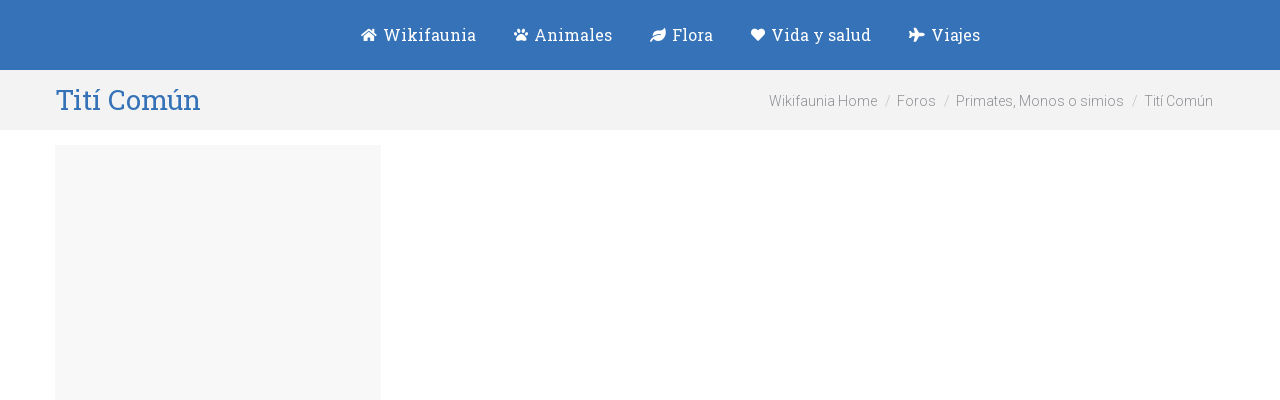

--- FILE ---
content_type: text/html; charset=UTF-8
request_url: https://wikifaunia.com/mamiferos/primates/titi-comun/page/3/
body_size: 19926
content:
<!DOCTYPE html>
<!--[if !(IE 6) | !(IE 7) | !(IE 8)  ]><!-->
<html lang="es" class="no-js">
<!--<![endif]-->
<head>
	<meta charset="UTF-8" />
		<meta name="viewport" content="width=device-width, initial-scale=1, maximum-scale=1, user-scalable=0">
		<meta name="theme-color" content="#3572b7"/>	<link rel="profile" href="https://gmpg.org/xfn/11" />
	<title>Tití Común &#8211; Página 3 &#8211; Wikifaunia, tu enciclopedia de animales</title>
<meta name='robots' content='max-image-preview:large' />
<link rel='dns-prefetch' href='//fonts.googleapis.com' />
<link rel="alternate" type="application/rss+xml" title="Wikifaunia, tu enciclopedia de animales &raquo; Feed" href="https://wikifaunia.com/feed/" />
<link rel="alternate" type="application/rss+xml" title="Wikifaunia, tu enciclopedia de animales &raquo; Feed de los comentarios" href="https://wikifaunia.com/comments/feed/" />
<script type="text/javascript">
window._wpemojiSettings = {"baseUrl":"https:\/\/s.w.org\/images\/core\/emoji\/14.0.0\/72x72\/","ext":".png","svgUrl":"https:\/\/s.w.org\/images\/core\/emoji\/14.0.0\/svg\/","svgExt":".svg","source":{"concatemoji":"https:\/\/wikifaunia.com\/wp-includes\/js\/wp-emoji-release.min.js"}};
/*! This file is auto-generated */
!function(e,a,t){var n,r,o,i=a.createElement("canvas"),p=i.getContext&&i.getContext("2d");function s(e,t){p.clearRect(0,0,i.width,i.height),p.fillText(e,0,0);e=i.toDataURL();return p.clearRect(0,0,i.width,i.height),p.fillText(t,0,0),e===i.toDataURL()}function c(e){var t=a.createElement("script");t.src=e,t.defer=t.type="text/javascript",a.getElementsByTagName("head")[0].appendChild(t)}for(o=Array("flag","emoji"),t.supports={everything:!0,everythingExceptFlag:!0},r=0;r<o.length;r++)t.supports[o[r]]=function(e){if(p&&p.fillText)switch(p.textBaseline="top",p.font="600 32px Arial",e){case"flag":return s("\ud83c\udff3\ufe0f\u200d\u26a7\ufe0f","\ud83c\udff3\ufe0f\u200b\u26a7\ufe0f")?!1:!s("\ud83c\uddfa\ud83c\uddf3","\ud83c\uddfa\u200b\ud83c\uddf3")&&!s("\ud83c\udff4\udb40\udc67\udb40\udc62\udb40\udc65\udb40\udc6e\udb40\udc67\udb40\udc7f","\ud83c\udff4\u200b\udb40\udc67\u200b\udb40\udc62\u200b\udb40\udc65\u200b\udb40\udc6e\u200b\udb40\udc67\u200b\udb40\udc7f");case"emoji":return!s("\ud83e\udef1\ud83c\udffb\u200d\ud83e\udef2\ud83c\udfff","\ud83e\udef1\ud83c\udffb\u200b\ud83e\udef2\ud83c\udfff")}return!1}(o[r]),t.supports.everything=t.supports.everything&&t.supports[o[r]],"flag"!==o[r]&&(t.supports.everythingExceptFlag=t.supports.everythingExceptFlag&&t.supports[o[r]]);t.supports.everythingExceptFlag=t.supports.everythingExceptFlag&&!t.supports.flag,t.DOMReady=!1,t.readyCallback=function(){t.DOMReady=!0},t.supports.everything||(n=function(){t.readyCallback()},a.addEventListener?(a.addEventListener("DOMContentLoaded",n,!1),e.addEventListener("load",n,!1)):(e.attachEvent("onload",n),a.attachEvent("onreadystatechange",function(){"complete"===a.readyState&&t.readyCallback()})),(e=t.source||{}).concatemoji?c(e.concatemoji):e.wpemoji&&e.twemoji&&(c(e.twemoji),c(e.wpemoji)))}(window,document,window._wpemojiSettings);
</script>
<style type="text/css">
img.wp-smiley,
img.emoji {
	display: inline !important;
	border: none !important;
	box-shadow: none !important;
	height: 1em !important;
	width: 1em !important;
	margin: 0 0.07em !important;
	vertical-align: -0.1em !important;
	background: none !important;
	padding: 0 !important;
}
</style>
	<link rel='stylesheet' id='wp-block-library-css' href='https://wikifaunia.com/wp-includes/css/dist/block-library/style.min.css' type='text/css' media='all' />
<link rel='stylesheet' id='classic-theme-styles-css' href='https://wikifaunia.com/wp-includes/css/classic-themes.min.css' type='text/css' media='all' />
<link rel='stylesheet' id='bbp-default-css' href='https://wikifaunia.com/wp-content/plugins/bbpress/templates/default/css/bbpress.min.css' type='text/css' media='all' />
<link rel='stylesheet' id='rpt_front_style-css' href='https://wikifaunia.com/wp-content/plugins/related-posts-thumbnails/assets/css/front.css' type='text/css' media='all' />
<link rel='stylesheet' id='the7-font-css' href='https://wikifaunia.com/wp-content/themes/dt-the7/fonts/icomoon-the7-font/icomoon-the7-font.min.css' type='text/css' media='all' />
<link rel='stylesheet' id='the7-awesome-fonts-css' href='https://wikifaunia.com/wp-content/themes/dt-the7/fonts/FontAwesome/css/all.min.css' type='text/css' media='all' />
<link rel='stylesheet' id='the7-awesome-fonts-back-css' href='https://wikifaunia.com/wp-content/themes/dt-the7/fonts/FontAwesome/back-compat.min.css' type='text/css' media='all' />
<link rel='stylesheet' id='the7-Defaults-css' href='https://wikifaunia.com/wp-content/uploads/smile_fonts/Defaults/Defaults.css' type='text/css' media='all' />
<link rel='stylesheet' id='dt-web-fonts-css' href='https://fonts.googleapis.com/css?family=Roboto+Slab:400,600,700%7CRoboto:300,400,600,700%7COpen+Sans:400,600,700' type='text/css' media='all' />
<link rel='stylesheet' id='the7-custom-scrollbar-css' href='https://wikifaunia.com/wp-content/themes/dt-the7/lib/custom-scrollbar/custom-scrollbar.min.css' type='text/css' media='all' />
<link rel='stylesheet' id='the7-css-vars-css' href='https://wikifaunia.com/wp-content/uploads/the7-css/css-vars.css' type='text/css' media='all' />
<link rel='stylesheet' id='dt-custom-css' href='https://wikifaunia.com/wp-content/uploads/the7-css/custom.css' type='text/css' media='all' />
<link rel='stylesheet' id='dt-media-css' href='https://wikifaunia.com/wp-content/uploads/the7-css/media.css' type='text/css' media='all' />
<link rel='stylesheet' id='the7-mega-menu-css' href='https://wikifaunia.com/wp-content/uploads/the7-css/mega-menu.css' type='text/css' media='all' />
<link rel='stylesheet' id='bb-press.less-css' href='https://wikifaunia.com/wp-content/uploads/the7-css/compatibility/bb-press.css' type='text/css' media='all' />
<link rel='stylesheet' id='an_style-css' href='https://wikifaunia.com/wp-content/plugins/adblock-notify-by-bweb/css/an-style.css' type='text/css' media='all' />
<link rel='stylesheet' id='mn_cache_69701d62cb28e-css' href='//wikifaunia.com/wp-content/uploads/mn_combine/561a005cccc936c620bee80d5987c159.css' type='text/css' media='all' />
<script>!(function(o,n,t){t=o.createElement(n),o=o.getElementsByTagName(n)[0],t.async=1,t.src="https://steadfastsystem.com/v2omvNoDv-V1_SogD8Gjaw5nUw3hooFtmMWx1KYsJ87CUO-ntWAU-2EA_9WtH3ZWI1htbZpEuFPEw1k4KL0sTY_8xI2qO0u1kOl6_-eVCbBGIJHmO1dWLCa9oxKcw",o.parentNode.insertBefore(t,o)})(document,"script"),(function(o,n){function t(){(t.q=t.q||[]).push(arguments)}t.v=1,o.admiral=o.admiral||t})(window);!(function(o,t,n,c){function e(n){(function(){try{return(localStorage.getItem("v4ac1eiZr0")||"").split(",")[4]>0}catch(o){}return!1})()&&(n=o[t].pubads())&&n.setTargeting("admiral-engaged","true")}(c=o[t]=o[t]||{}).cmd=c.cmd||[],typeof c.pubads===n?e():typeof c.cmd.unshift===n?c.cmd.unshift(e):c.cmd.push(e)})(window,"googletag","function");</script><script type="text/javascript" charset="utf-8">var PT_CV_PUBLIC = {"_prefix":"pt-cv-","page_to_show":"5","_nonce":"2276a4948e","is_admin":"","is_mobile":"","ajaxurl":"https:\/\/wikifaunia.com\/wp-admin\/admin-ajax.php","lang":"","loading_image_src":"data:image\/gif;base64,R0lGODlhDwAPALMPAMrKygwMDJOTkz09PZWVla+vr3p6euTk5M7OzuXl5TMzMwAAAJmZmWZmZszMzP\/\/\/yH\/[base64]\/wyVlamTi3nSdgwFNdhEJgTJoNyoB9ISYoQmdjiZPcj7EYCAeCF1gEDo4Dz2eIAAAh+QQFCgAPACwCAAAADQANAAAEM\/DJBxiYeLKdX3IJZT1FU0iIg2RNKx3OkZVnZ98ToRD4MyiDnkAh6BkNC0MvsAj0kMpHBAAh+QQFCgAPACwGAAAACQAPAAAEMDC59KpFDll73HkAA2wVY5KgiK5b0RRoI6MuzG6EQqCDMlSGheEhUAgqgUUAFRySIgAh+QQFCgAPACwCAAIADQANAAAEM\/DJKZNLND\/[base64]","is_mobile_tablet":"","sf_no_post_found":"No se han encontrado entradas.","lf__separator":","};
var PT_CV_PAGINATION = {"first":"\u00ab","prev":"\u2039","next":"\u203a","last":"\u00bb","goto_first":"Ir a la primera p\u00e1gina","goto_prev":"Ir a la p\u00e1gina anterior","goto_next":"Ir a la p\u00e1gina siguiente","goto_last":"Ir a la \u00faltima p\u00e1gina","current_page":"La p\u00e1gina actual es","goto_page":"Ir a la p\u00e1gina"};
</script><script type='text/javascript' src='https://wikifaunia.com/wp-includes/js/jquery/jquery.min.js' id='jquery-core-js'></script>
<script type='text/javascript' id='jquery-js-after'>
jQuery(document).ready(function() {
	jQuery(".58f28bd5d34f3f3eb4686dac5379686a").click(function() {
		jQuery.post(
			"https://wikifaunia.com/wp-admin/admin-ajax.php", {
				"action": "quick_adsense_onpost_ad_click",
				"quick_adsense_onpost_ad_index": jQuery(this).attr("data-index"),
				"quick_adsense_nonce": "3143c724cf",
			}, function(response) { }
		);
	});
});
</script>
<script type='text/javascript' id='dt-above-fold-js-extra'>
/* <![CDATA[ */
var dtLocal = {"themeUrl":"https:\/\/wikifaunia.com\/wp-content\/themes\/dt-the7","passText":"Para ver esta publicaci\u00f3n protegida, introduce la contrase\u00f1a debajo:","moreButtonText":{"loading":"Cargando...","loadMore":"Cargar m\u00e1s"},"postID":"40421","ajaxurl":"https:\/\/wikifaunia.com\/wp-admin\/admin-ajax.php","REST":{"baseUrl":"https:\/\/wikifaunia.com\/wp-json\/the7\/v1","endpoints":{"sendMail":"\/send-mail"}},"contactMessages":{"required":"One or more fields have an error. Please check and try again.","terms":"Please accept the privacy policy.","fillTheCaptchaError":"Please, fill the captcha."},"captchaSiteKey":"","ajaxNonce":"653d34184e","pageData":"","themeSettings":{"smoothScroll":"off","lazyLoading":false,"desktopHeader":{"height":70},"ToggleCaptionEnabled":"disabled","ToggleCaption":"Navigation","floatingHeader":{"showAfter":150,"showMenu":true,"height":60,"logo":{"showLogo":true,"html":"<img class=\" preload-me\" src=\"https:\/\/wikifaunia.com\/wp-content\/uploads\/2016\/04\/wikifaunia_logo-animales-1.png\" srcset=\"https:\/\/wikifaunia.com\/wp-content\/uploads\/2016\/04\/wikifaunia_logo-animales-1.png 180w\" width=\"180\" height=\"39\"   sizes=\"180px\" alt=\"Wikifaunia, tu enciclopedia de animales\" \/>","url":"https:\/\/wikifaunia.com\/"}},"topLine":{"floatingTopLine":{"logo":{"showLogo":false,"html":""}}},"mobileHeader":{"firstSwitchPoint":1150,"secondSwitchPoint":200,"firstSwitchPointHeight":30,"secondSwitchPointHeight":30,"mobileToggleCaptionEnabled":"disabled","mobileToggleCaption":"Men\u00fa"},"stickyMobileHeaderFirstSwitch":{"logo":{"html":"<img class=\" preload-me\" src=\"https:\/\/wikifaunia.com\/wp-content\/uploads\/2016\/04\/wikifaunia_logo-animales-1.png\" srcset=\"https:\/\/wikifaunia.com\/wp-content\/uploads\/2016\/04\/wikifaunia_logo-animales-1.png 180w\" width=\"180\" height=\"39\"   sizes=\"180px\" alt=\"Wikifaunia, tu enciclopedia de animales\" \/>"}},"stickyMobileHeaderSecondSwitch":{"logo":{"html":"<img class=\" preload-me\" src=\"https:\/\/wikifaunia.com\/wp-content\/uploads\/2016\/04\/wikifaunia_logo-animales-1.png\" srcset=\"https:\/\/wikifaunia.com\/wp-content\/uploads\/2016\/04\/wikifaunia_logo-animales-1.png 180w\" width=\"180\" height=\"39\"   sizes=\"180px\" alt=\"Wikifaunia, tu enciclopedia de animales\" \/>"}},"sidebar":{"switchPoint":970},"boxedWidth":"1280px"}};
var dtShare = {"shareButtonText":{"facebook":"Compartir en Facebook","twitter":"Tweet","pinterest":"Tweet","linkedin":"Compartir en Linkedin","whatsapp":"Compartir en Whatsapp"},"overlayOpacity":"85"};
/* ]]> */
</script>
<script type='text/javascript' src='https://wikifaunia.com/wp-content/themes/dt-the7/js/above-the-fold.min.js' id='dt-above-fold-js'></script>
<link rel="https://api.w.org/" href="https://wikifaunia.com/wp-json/" /><link rel="alternate" type="application/json" href="https://wikifaunia.com/wp-json/wp/v2/pages/40421" /><link rel="EditURI" type="application/rsd+xml" title="RSD" href="https://wikifaunia.com/xmlrpc.php?rsd" />
<link rel="wlwmanifest" type="application/wlwmanifest+xml" href="https://wikifaunia.com/wp-includes/wlwmanifest.xml" />
<meta name="generator" content="WordPress 6.2.8" />
<link rel="canonical" href="https://wikifaunia.com/primates/titi-comun/" />
<link rel='shortlink' href='https://wikifaunia.com/?p=40421' />
<link rel="alternate" type="application/json+oembed" href="https://wikifaunia.com/wp-json/oembed/1.0/embed?url=https%3A%2F%2Fwikifaunia.com%2Fprimates%2Ftiti-comun%2F" />
<link rel="alternate" type="text/xml+oembed" href="https://wikifaunia.com/wp-json/oembed/1.0/embed?url=https%3A%2F%2Fwikifaunia.com%2Fprimates%2Ftiti-comun%2F&#038;format=xml" />
			<style>
			#related_posts_thumbnails li{
				border-right: 1px solid #DDDDDD;
				background-color: #FFFFFF			}
			#related_posts_thumbnails li:hover{
				background-color: #EEEEEF;
			}
			.relpost_content{
				font-size:	14px;
				color: 		#000000;
			}
			.relpost-block-single{
				background-color: #FFFFFF;
				border-right: 1px solid  #DDDDDD;
				border-left: 1px solid  #DDDDDD;
				margin-right: -1px;
			}
			.relpost-block-single:hover{
				background-color: #EEEEEF;
			}
		</style>

			<script>
			document.documentElement.className = document.documentElement.className.replace( 'no-js', 'js' );
		</script>
				<style>
			.no-js img.lazyload { display: none; }
			figure.wp-block-image img.lazyloading { min-width: 150px; }
							.lazyload, .lazyloading { opacity: 0; }
				.lazyloaded {
					opacity: 1;
					transition: opacity 400ms;
					transition-delay: 0ms;
				}
					</style>
		<meta property="og:site_name" content="Wikifaunia, tu enciclopedia de animales" />
<meta property="og:title" content="Tití Común" />
<meta property="og:description" content="El tití común (Callithrix jacchus) es una especie de primate platirrino de la familia Callitrichidae que habita en los bosques del oriente de Brasil, especialmente entre el río Paranaíba y el río São Francisco. Características El cuerpo del Tití Común mide entre 18 y 25 cm de longitud y su cola entre 28 y 35 cm. Pesa entre 400 y 450 g. Se caracteriza por poseer dos grandes mechones de pelo blanco&hellip;" />
<meta property="og:image" content="https://wikifaunia.com/wp-content/uploads/2014/01/titi-comun-2.jpg" />
<meta property="og:url" content="https://wikifaunia.com/primates/titi-comun/" />
<meta property="og:type" content="article" />
<script async src="https://pagead2.googlesyndication.com/pagead/js/adsbygoogle.js?client=ca-pub-7936741881137063"
     crossorigin="anonymous"></script>
<script>
  (function(i,s,o,g,r,a,m){i['GoogleAnalyticsObject']=r;i[r]=i[r]||function(){
  (i[r].q=i[r].q||[]).push(arguments)},i[r].l=1*new Date();a=s.createElement(o),
  m=s.getElementsByTagName(o)[0];a.async=1;a.src=g;m.parentNode.insertBefore(a,m)
  })(window,document,'script','//www.google-analytics.com/analytics.js','ga');
  ga('create', 'UA-36391486-1', 'auto');
  ga('send', 'pageview');
</script>
<!-- Start Alexa Certify Javascript -->
<script type="text/javascript">
_atrk_opts = { atrk_acct:"hqORl1aE+GW1WR", domain:"wikifaunia.com",dynamic: true};
(function() { var as = document.createElement('script'); as.type = 'text/javascript'; as.async = true; as.src = "https://d31qbv1cthcecs.cloudfront.net/atrk.js"; var s = document.getElementsByTagName('script')[0];s.parentNode.insertBefore(as, s); })();
</script>
<noscript><img src="https://d5nxst8fruw4z.cloudfront.net/atrk.gif?account=hqORl1aE+GW1WR" style="display:none" height="1" width="1" alt="" /></noscript>
<!-- End Alexa Certify Javascript -->  
<script async src="//pagead2.googlesyndication.com/pagead/js/adsbygoogle.js"></script>
<script>
     (adsbygoogle = window.adsbygoogle || []).push({
          google_ad_client: "ca-pub-6485836426983230",
          enable_page_level_ads: true
     });
</script>
<script async src="https://pagead2.googlesyndication.com/pagead/js/adsbygoogle.js?client=ca-pub-7936741881137063"
     crossorigin="anonymous">
</script><style id='the7-custom-inline-css' type='text/css'>
.sidebar-right .sidebar, .sidebar-left .content {
    padding-left: 20px;
}
#main {
    padding: 15px 0 50px 0;
}
.post .entry-title a {
    display: inline-block;
    font-size: 22px;
    line-height: 34px;
}
#pt-cv-view-7255612c0f .pt-cv-readmore {
    color: #ffffff !important;
    background: #3572b7 !important;
    display: none;
}
.pt-cv-title a {
    font-weight: 320;
}
.pt-cv-specialp span {
    padding: 5px 9px;
    margin-left: -2px;
}
h2 {
    display: block;
    font-size: 1.5em;
    color: #3572b7 !important;
    -webkit-margin-before: 0.83em;
    -webkit-margin-after: 0.83em;
    -webkit-margin-start: 0px;
    -webkit-margin-end: 0px;
    font-weight: bold;
}
@media(max-width: 340px){
.masthead .mobile-header-bar {
height: 60px !important;
}
}
</style>
</head>
<body id="the7-body" class="bbp-shortcode bbpress no-js paged page-template-default single single-page postid-40421 wp-embed-responsive paged-3 single-paged-3 no-comments dt-responsive-on right-mobile-menu-close-icon ouside-menu-close-icon mobile-hamburger-close-bg-enable mobile-hamburger-close-bg-hover-enable  fade-medium-mobile-menu-close-icon fade-medium-menu-close-icon srcset-enabled btn-flat custom-btn-color custom-btn-hover-color phantom-fade phantom-shadow-decoration phantom-custom-logo-on sticky-mobile-header top-header first-switch-logo-center first-switch-menu-left second-switch-logo-center second-switch-menu-left right-mobile-menu layzr-loading-on popup-message-style the7-ver-11.6.0.1 dt-fa-compatibility">
<svg xmlns="http://www.w3.org/2000/svg" viewBox="0 0 0 0" width="0" height="0" focusable="false" role="none" style="visibility: hidden; position: absolute; left: -9999px; overflow: hidden;" ><defs><filter id="wp-duotone-dark-grayscale"><feColorMatrix color-interpolation-filters="sRGB" type="matrix" values=" .299 .587 .114 0 0 .299 .587 .114 0 0 .299 .587 .114 0 0 .299 .587 .114 0 0 " /><feComponentTransfer color-interpolation-filters="sRGB" ><feFuncR type="table" tableValues="0 0.49803921568627" /><feFuncG type="table" tableValues="0 0.49803921568627" /><feFuncB type="table" tableValues="0 0.49803921568627" /><feFuncA type="table" tableValues="1 1" /></feComponentTransfer><feComposite in2="SourceGraphic" operator="in" /></filter></defs></svg><svg xmlns="http://www.w3.org/2000/svg" viewBox="0 0 0 0" width="0" height="0" focusable="false" role="none" style="visibility: hidden; position: absolute; left: -9999px; overflow: hidden;" ><defs><filter id="wp-duotone-grayscale"><feColorMatrix color-interpolation-filters="sRGB" type="matrix" values=" .299 .587 .114 0 0 .299 .587 .114 0 0 .299 .587 .114 0 0 .299 .587 .114 0 0 " /><feComponentTransfer color-interpolation-filters="sRGB" ><feFuncR type="table" tableValues="0 1" /><feFuncG type="table" tableValues="0 1" /><feFuncB type="table" tableValues="0 1" /><feFuncA type="table" tableValues="1 1" /></feComponentTransfer><feComposite in2="SourceGraphic" operator="in" /></filter></defs></svg><svg xmlns="http://www.w3.org/2000/svg" viewBox="0 0 0 0" width="0" height="0" focusable="false" role="none" style="visibility: hidden; position: absolute; left: -9999px; overflow: hidden;" ><defs><filter id="wp-duotone-purple-yellow"><feColorMatrix color-interpolation-filters="sRGB" type="matrix" values=" .299 .587 .114 0 0 .299 .587 .114 0 0 .299 .587 .114 0 0 .299 .587 .114 0 0 " /><feComponentTransfer color-interpolation-filters="sRGB" ><feFuncR type="table" tableValues="0.54901960784314 0.98823529411765" /><feFuncG type="table" tableValues="0 1" /><feFuncB type="table" tableValues="0.71764705882353 0.25490196078431" /><feFuncA type="table" tableValues="1 1" /></feComponentTransfer><feComposite in2="SourceGraphic" operator="in" /></filter></defs></svg><svg xmlns="http://www.w3.org/2000/svg" viewBox="0 0 0 0" width="0" height="0" focusable="false" role="none" style="visibility: hidden; position: absolute; left: -9999px; overflow: hidden;" ><defs><filter id="wp-duotone-blue-red"><feColorMatrix color-interpolation-filters="sRGB" type="matrix" values=" .299 .587 .114 0 0 .299 .587 .114 0 0 .299 .587 .114 0 0 .299 .587 .114 0 0 " /><feComponentTransfer color-interpolation-filters="sRGB" ><feFuncR type="table" tableValues="0 1" /><feFuncG type="table" tableValues="0 0.27843137254902" /><feFuncB type="table" tableValues="0.5921568627451 0.27843137254902" /><feFuncA type="table" tableValues="1 1" /></feComponentTransfer><feComposite in2="SourceGraphic" operator="in" /></filter></defs></svg><svg xmlns="http://www.w3.org/2000/svg" viewBox="0 0 0 0" width="0" height="0" focusable="false" role="none" style="visibility: hidden; position: absolute; left: -9999px; overflow: hidden;" ><defs><filter id="wp-duotone-midnight"><feColorMatrix color-interpolation-filters="sRGB" type="matrix" values=" .299 .587 .114 0 0 .299 .587 .114 0 0 .299 .587 .114 0 0 .299 .587 .114 0 0 " /><feComponentTransfer color-interpolation-filters="sRGB" ><feFuncR type="table" tableValues="0 0" /><feFuncG type="table" tableValues="0 0.64705882352941" /><feFuncB type="table" tableValues="0 1" /><feFuncA type="table" tableValues="1 1" /></feComponentTransfer><feComposite in2="SourceGraphic" operator="in" /></filter></defs></svg><svg xmlns="http://www.w3.org/2000/svg" viewBox="0 0 0 0" width="0" height="0" focusable="false" role="none" style="visibility: hidden; position: absolute; left: -9999px; overflow: hidden;" ><defs><filter id="wp-duotone-magenta-yellow"><feColorMatrix color-interpolation-filters="sRGB" type="matrix" values=" .299 .587 .114 0 0 .299 .587 .114 0 0 .299 .587 .114 0 0 .299 .587 .114 0 0 " /><feComponentTransfer color-interpolation-filters="sRGB" ><feFuncR type="table" tableValues="0.78039215686275 1" /><feFuncG type="table" tableValues="0 0.94901960784314" /><feFuncB type="table" tableValues="0.35294117647059 0.47058823529412" /><feFuncA type="table" tableValues="1 1" /></feComponentTransfer><feComposite in2="SourceGraphic" operator="in" /></filter></defs></svg><svg xmlns="http://www.w3.org/2000/svg" viewBox="0 0 0 0" width="0" height="0" focusable="false" role="none" style="visibility: hidden; position: absolute; left: -9999px; overflow: hidden;" ><defs><filter id="wp-duotone-purple-green"><feColorMatrix color-interpolation-filters="sRGB" type="matrix" values=" .299 .587 .114 0 0 .299 .587 .114 0 0 .299 .587 .114 0 0 .299 .587 .114 0 0 " /><feComponentTransfer color-interpolation-filters="sRGB" ><feFuncR type="table" tableValues="0.65098039215686 0.40392156862745" /><feFuncG type="table" tableValues="0 1" /><feFuncB type="table" tableValues="0.44705882352941 0.4" /><feFuncA type="table" tableValues="1 1" /></feComponentTransfer><feComposite in2="SourceGraphic" operator="in" /></filter></defs></svg><svg xmlns="http://www.w3.org/2000/svg" viewBox="0 0 0 0" width="0" height="0" focusable="false" role="none" style="visibility: hidden; position: absolute; left: -9999px; overflow: hidden;" ><defs><filter id="wp-duotone-blue-orange"><feColorMatrix color-interpolation-filters="sRGB" type="matrix" values=" .299 .587 .114 0 0 .299 .587 .114 0 0 .299 .587 .114 0 0 .299 .587 .114 0 0 " /><feComponentTransfer color-interpolation-filters="sRGB" ><feFuncR type="table" tableValues="0.098039215686275 1" /><feFuncG type="table" tableValues="0 0.66274509803922" /><feFuncB type="table" tableValues="0.84705882352941 0.41960784313725" /><feFuncA type="table" tableValues="1 1" /></feComponentTransfer><feComposite in2="SourceGraphic" operator="in" /></filter></defs></svg><!-- The7 11.6.0.1 -->

<div id="page" >
	<a class="skip-link screen-reader-text" href="#content">Saltar al contenido</a>

<div class="masthead inline-header center full-height full-width surround shadow-mobile-header-decoration small-mobile-menu-icon mobile-menu-icon-bg-on mobile-menu-icon-hover-bg-on dt-parent-menu-clickable show-sub-menu-on-hover show-device-logo show-mobile-logo"  role="banner">

	<div class="top-bar top-bar-empty">
	<div class="top-bar-bg" ></div>
	<div class="mini-widgets left-widgets"></div><div class="mini-widgets right-widgets"></div></div>

	<header class="header-bar">

		<div class="branding">
	<div id="site-title" class="assistive-text">Wikifaunia, tu enciclopedia de animales</div>
	<div id="site-description" class="assistive-text">Animales y mascotas</div>
	<a class="" href="https://wikifaunia.com/"><img   data-srcset="https://wikifaunia.com/wp-content/uploads/2016/04/wikifaunia_logo-animales.png 250w" width="250" height="54"    alt="Wikifaunia, tu enciclopedia de animales" data-src="https://wikifaunia.com/wp-content/uploads/2016/04/wikifaunia_logo-animales.png" data-sizes="250px" class=" preload-me lazyload" src="[data-uri]" /><noscript><img class=" preload-me" src="https://wikifaunia.com/wp-content/uploads/2016/04/wikifaunia_logo-animales.png" srcset="https://wikifaunia.com/wp-content/uploads/2016/04/wikifaunia_logo-animales.png 250w" width="250" height="54"   sizes="250px" alt="Wikifaunia, tu enciclopedia de animales" /></noscript><img   data-srcset="https://wikifaunia.com/wp-content/uploads/2016/04/wikifaunia_logo-animales-1.png 180w" width="180" height="39"    alt="Wikifaunia, tu enciclopedia de animales" data-src="https://wikifaunia.com/wp-content/uploads/2016/04/wikifaunia_logo-animales-1.png" data-sizes="180px" class="mobile-logo preload-me lazyload" src="[data-uri]" /><noscript><img class="mobile-logo preload-me" src="https://wikifaunia.com/wp-content/uploads/2016/04/wikifaunia_logo-animales-1.png" srcset="https://wikifaunia.com/wp-content/uploads/2016/04/wikifaunia_logo-animales-1.png 180w" width="180" height="39"   sizes="180px" alt="Wikifaunia, tu enciclopedia de animales" /></noscript></a></div>

		<ul id="primary-menu" class="main-nav bg-outline-decoration hover-bg-decoration hover-line-decoration active-bg-decoration active-line-decoration outside-item-remove-margin"><li class="menu-item menu-item-type-custom menu-item-object-custom menu-item-home menu-item-55268 first depth-0"><a href='http://wikifaunia.com' title='Naturaleza y salud' data-level='1'><i class="fa fa-home"></i><span class="menu-item-text"><span class="menu-text">Wikifaunia</span></span></a></li> <li class="menu-item menu-item-type-custom menu-item-object-custom menu-item-has-children menu-item-1241 has-children depth-0"><a href='http://wikifaunia.com/animales' title='enciclopedia animales' data-level='1'><i class="fa fa-paw"></i><span class="menu-item-text"><span class="menu-text">Animales</span></span></a><ul class="sub-nav"><li class="menu-item menu-item-type-custom menu-item-object-custom menu-item-54124 first depth-1"><a href='http://wikifaunia.com/animales' data-level='2'><i class="fa fa-pencil"></i><span class="menu-item-text"><span class="menu-text">Blog de animales</span></span></a></li> <li class="menu-item menu-item-type-post_type menu-item-object-page menu-item-53166 depth-1"><a href='https://wikifaunia.com/lista-de-animales/' data-level='2'><i class="fa fa-list"></i><span class="menu-item-text"><span class="menu-text">Enciclopedia de Animales</span></span></a></li> </ul></li> <li class="menu-item menu-item-type-custom menu-item-object-custom menu-item-54766 depth-0"><a href='http://wikifaunia.com/flora/' title='Árboles, plantas y flores' data-level='1'><i class="fa fa-leaf"></i><span class="menu-item-text"><span class="menu-text">Flora</span></span></a></li> <li class="menu-item menu-item-type-post_type menu-item-object-page menu-item-47085 depth-0"><a href='https://wikifaunia.com/vida-y-salud/' title='Vida y salud' data-level='1'><i class="fa fa-heart"></i><span class="menu-item-text"><span class="menu-text">Vida y salud</span></span></a></li> <li class="menu-item menu-item-type-post_type menu-item-object-page menu-item-53170 last depth-0"><a href='https://wikifaunia.com/viajes/' title='viajar naturaleza' data-level='1'><i class="fa fa-plane"></i><span class="menu-item-text"><span class="menu-text">Viajes</span></span></a></li> </ul>
		
	</header>

</div>
<div role="navigation" class="dt-mobile-header mobile-menu-show-divider">
	<div class="dt-close-mobile-menu-icon"><div class="close-line-wrap"><span class="close-line"></span><span class="close-line"></span><span class="close-line"></span></div></div>	<ul id="mobile-menu" class="mobile-main-nav">
		<li class="menu-item menu-item-type-custom menu-item-object-custom menu-item-home menu-item-55268 first depth-0"><a href='http://wikifaunia.com' title='Naturaleza y salud' data-level='1'><i class="fa fa-home"></i><span class="menu-item-text"><span class="menu-text">Wikifaunia</span></span></a></li> <li class="menu-item menu-item-type-custom menu-item-object-custom menu-item-has-children menu-item-1241 has-children depth-0"><a href='http://wikifaunia.com/animales' title='enciclopedia animales' data-level='1'><i class="fa fa-paw"></i><span class="menu-item-text"><span class="menu-text">Animales</span></span></a><ul class="sub-nav"><li class="menu-item menu-item-type-custom menu-item-object-custom menu-item-54124 first depth-1"><a href='http://wikifaunia.com/animales' data-level='2'><i class="fa fa-pencil"></i><span class="menu-item-text"><span class="menu-text">Blog de animales</span></span></a></li> <li class="menu-item menu-item-type-post_type menu-item-object-page menu-item-53166 depth-1"><a href='https://wikifaunia.com/lista-de-animales/' data-level='2'><i class="fa fa-list"></i><span class="menu-item-text"><span class="menu-text">Enciclopedia de Animales</span></span></a></li> </ul></li> <li class="menu-item menu-item-type-custom menu-item-object-custom menu-item-54766 depth-0"><a href='http://wikifaunia.com/flora/' title='Árboles, plantas y flores' data-level='1'><i class="fa fa-leaf"></i><span class="menu-item-text"><span class="menu-text">Flora</span></span></a></li> <li class="menu-item menu-item-type-post_type menu-item-object-page menu-item-47085 depth-0"><a href='https://wikifaunia.com/vida-y-salud/' title='Vida y salud' data-level='1'><i class="fa fa-heart"></i><span class="menu-item-text"><span class="menu-text">Vida y salud</span></span></a></li> <li class="menu-item menu-item-type-post_type menu-item-object-page menu-item-53170 last depth-0"><a href='https://wikifaunia.com/viajes/' title='viajar naturaleza' data-level='1'><i class="fa fa-plane"></i><span class="menu-item-text"><span class="menu-text">Viajes</span></span></a></li> 	</ul>
	<div class='mobile-mini-widgets-in-menu'></div>
</div>


		<div class="page-title title-left solid-bg">
			<div class="wf-wrap">

				<div class="page-title-head hgroup"><h1 class="entry-title">Tití Común</h1></div><div class="page-title-breadcrumbs"><ol class="breadcrumbs text-small" itemscope itemtype="https://schema.org/BreadcrumbList"><li itemprop="itemListElement" itemscope itemtype="https://schema.org/ListItem"><a itemprop="item"href="https://wikifaunia.com" class="bbp-breadcrumb-home">Wikifaunia Home</a> </li><li itemprop="itemListElement" itemscope itemtype="https://schema.org/ListItem"><a itemprop="item"href="https://wikifaunia.com/forums/" class="bbp-breadcrumb-root">Foros</a> </li><li itemprop="itemListElement" itemscope itemtype="https://schema.org/ListItem"><a itemprop="item"href="https://wikifaunia.com/primates/" class="bbp-breadcrumb-item">Primates, Monos o simios</a> </li><li class="current" itemprop="itemListElement" itemscope itemtype="https://schema.org/ListItem">Tití Común</li></ol></div>			</div>
		</div>

		

<div id="main" class="sidebar-left sidebar-divider-off">

	
	<div class="main-gradient"></div>
	<div class="wf-wrap">
	<div class="wf-container-main">

	

			<div id="content" class="content" role="main">

				
<article id="post-40421" class="single-postlike post-40421 page type-page status-publish has-post-thumbnail category-primates tag-primates-2 description-off">

	<div class="post-thumbnail"><img class="preload-me lazy-load aspect" src="data:image/svg+xml,%3Csvg%20xmlns%3D&#39;http%3A%2F%2Fwww.w3.org%2F2000%2Fsvg&#39;%20viewBox%3D&#39;0%200%20320%20261&#39;%2F%3E" data-src="https://wikifaunia.com/wp-content/uploads/2014/01/titi-comun-2.jpg" data-srcset="https://wikifaunia.com/wp-content/uploads/2014/01/titi-comun-2.jpg 320w" loading="eager" style="--ratio: 320 / 261" sizes="(max-width: 320px) 100vw, 320px" width="320" height="261"  title="titi comun" alt="titi comun" /></div><div class="entry-content"><p><img decoding="async"  alt="titi comun"  width="320" height="261" data-srcset="https://wikifaunia.com/wp-content/uploads/2014/01/titi-comun-2.jpg 320w, https://wikifaunia.com/wp-content/uploads/2014/01/titi-comun-2-300x244.jpg 300w"  data-src="http://wikifaunia.com/wp-content/uploads/2014/01/titi-comun-2.jpg" data-sizes="(max-width: 320px) 100vw, 320px" class="size-full wp-image-40422 alignleft lazyload" src="[data-uri]" /><noscript><img decoding="async" class="size-full wp-image-40422 alignleft" alt="titi comun" src="http://wikifaunia.com/wp-content/uploads/2014/01/titi-comun-2.jpg" width="320" height="261" srcset="https://wikifaunia.com/wp-content/uploads/2014/01/titi-comun-2.jpg 320w, https://wikifaunia.com/wp-content/uploads/2014/01/titi-comun-2-300x244.jpg 300w" sizes="(max-width: 320px) 100vw, 320px" /></noscript>El <b>tití común</b> (Callithrix jacchus) es una especie de primate platirrino de la familia Callitrichidae que habita en los bosques del oriente de Brasil, especialmente entre el río Paranaíba y el río São Francisco.</p>
<h2>Características</h2>
<p>El cuerpo del Tití Común mide entre 18 y 25 cm de longitud y su cola entre 28 y 35 cm. Pesa entre 400 y 450 g. Se caracteriza por poseer dos grandes mechones de pelo blanco a ambos lados de la cabeza. El pelambre del cuerpo es grisáceo a negruzco, jaspeado de diferentes tonos. La frente y la mandíbula están cubiertas de pelos blancuzcos. En la cola forma anillos negruzcos alternados con otros castaños o amarillentos.</p><div class="58f28bd5d34f3f3eb4686dac5379686a" data-index="1" style="float: right; margin:10px 0 10px 10px;">
<script async src="https://pagead2.googlesyndication.com/pagead/js/adsbygoogle.js?client=ca-pub-7936741881137063"
     crossorigin="anonymous"></script>
</div>

<h2>Alimentación</h2>
<p>El Tití Común se alimenta de arañas, savia de árboles, huevos de aves y pequeños vertebrados constituyen la dieta del tití común. Se comen lo que pueden encontrar, y puede ser exigentes cuando la comida es abundante. Lo interesante es que son los únicos primates, no humanos, que pueden sufrir el trastorno alimentario conocido como anorexia.</p>
<h2>Hábitat y distribución</h2>
<p><img decoding="async"  alt="titi comun distirbucion"  width="270" height="283" data-src="http://wikifaunia.com/wp-content/uploads/2014/01/titi-comun-distirbucion.png" class="size-full wp-image-40423 alignright lazyload" src="[data-uri]" /><noscript><img decoding="async" class="size-full wp-image-40423 alignright" alt="titi comun distirbucion" src="http://wikifaunia.com/wp-content/uploads/2014/01/titi-comun-distirbucion.png" width="270" height="283" /></noscript>La costa noreste de Brasil es donde se encuentra el tití común, hoy en día también se encuentran en la parte sur de Brasil. Son oportunistas y se trasladarán a nuevos territorios cuando tienen la oportunidad de hacerlo. Esto puede explicar por qué han sido capaces de sobrevivir a los cambios de su entorno, sin embargo, también podría estar afectando a otros tipos de monos negativamente.</p>
<p>Se pueden encontrar a lo largo de los bordes de los bosques, son capaces de saltar grandes distancias y actuar con rapidez. En algunas ciudades como Río de Janeiro y Buenos Aires también se han encontrado.</p>
<h2>Reproducción</h2>
<p>El apareamiento puede ocurrir en cualquier época del año para el tití común, sin embargo, por lo general se produce cuando hay mucha comida. Una vez que el apareamiento ha tenido lugar, entonces cerca de 150 días después, las crías nacen. Los gemelos son comunes, y hay momentos en que nacen 3 o 4 a la vez.</p><!--CusAds0-->
<p>Todo el grupo ayuda a cuidar a los jóvenes, esto incluye a los machos, lo que ayuda a reducir la ansiedad en el grupo y la tasa de mortalidad. El promedio de vida de estos monos en libertad es de 12 años y 16 en cautividad.</p>
<h2>Comportamiento</h2>
<p>Las parejas de Tití Común son intensamente monógmas y se integran en grupos de 15 a 20 individuos, claramente territoriales y jerárquicos. Con glándulas apropiadas marcan con sustancias olorosas su territorio, que según el tamaño del grupo oscila entre media y seis hectáreas. Pueden compartir el territorio con individuos de la especie <i>Callithrix penicillata</i> (conocidos como titís de pinceles negros) (el plural de <i>tití</i>, según las normas del <i>Diccionario de la Real Academia Española</i>, es <i>titíes</i>, pero es mucho más común el uso del plural <i>titís</i>).</p>
<p><img decoding="async"  alt="titi comun"  width="550" height="255" data-srcset="https://wikifaunia.com/wp-content/uploads/2014/01/titi-comun.jpg 550w, https://wikifaunia.com/wp-content/uploads/2014/01/titi-comun-300x139.jpg 300w"  data-src="http://wikifaunia.com/wp-content/uploads/2014/01/titi-comun.jpg" data-sizes="(max-width: 550px) 100vw, 550px" class="size-full wp-image-40424 aligncenter lazyload" src="[data-uri]" /><noscript><img decoding="async" class="size-full wp-image-40424 aligncenter" alt="titi comun" src="http://wikifaunia.com/wp-content/uploads/2014/01/titi-comun.jpg" width="550" height="255" srcset="https://wikifaunia.com/wp-content/uploads/2014/01/titi-comun.jpg 550w, https://wikifaunia.com/wp-content/uploads/2014/01/titi-comun-300x139.jpg 300w" sizes="(max-width: 550px) 100vw, 550px" /></noscript></p>
<h2>Estado de conservación</h2>
<p>No hay ninguna amenaza para el futuro del tití común en este momento, sin embargo, hay esfuerzos de conservación para ayudar a proteger su hábitat natural. Los estudios demuestran que los humanos destruyen su hábitat, un factor muy importante para muchas otras especies de monos y la idea es asegurarse de que no le suceda a éste también. Los incendios forestales provocados para propiciar el crecimiento agrícola también continúan destruyendo su hábitat, a menudo son vendidos como mascotas por una tarifa muy agradable, a pesar de que es ilegal. También se venden para la investigación biomédica, debido a lo similares que son con los seres humanos.</p>
<h2>Curiosidades</h2>
<p>Gran Bretaña es el exportador más grande de titíes comunes. De 1975 a 2006, Gran Bretaña registró la exportación de 8.103 titíes comunes vivos representando el 43% del comercio mundial. Como regla general, estos animales eran criados ex situ y a menudo destinados a investigación biomédica. El comercio internacional para los zoológicos es bastante insignificante, pero estos a veces tienen que controlar el comercio ilegal de titíes confiscados por las Autoridades nacionales CITES.</p>
<h2>Bibliografía</h2>
<p><a href="http://www.waza.org/es/zoo/visitar-el-zoologico/primates-1263476967/monos/callithrix-jacchus">http://www.waza.org/es/zoo/visitar-el-zoologico/primates-1263476967/monos/callithrix-jacchus</a></p>
<p><a href="http://www.monopedia.es/titi-comun/">http://www.monopedia.es/titi-comun/</a></p>
<p><a href="http://es.wikipedia.org/wiki/Callithrix_jacchus">http://es.wikipedia.org/wiki/Callithrix_jacchus</a></p>
<p>&nbsp;</p>
<p>&nbsp;</p>
<h2>Foro de mamíferos &#8211; Preguntas y Respuestas</h2>

<div id="bbpress-forums" class="bbpress-wrapper">

	
	
	
	
		<div class="bbp-template-notice info"><ul><li class="bbp-forum-description">Este foro tiene 151 temas, 602 respuestas y se actualizó <a href="https://wikifaunia.com/forums/tema/alguien-conoce-la-fundacion-bocalan/#post-82753" title="Responder a: alguien conoce la fundación BOCALAN???">hace 3 años, 8 meses</a> por <span  class="bbp-author-avatar"><img alt=''  data-srcset='https://secure.gravatar.com/avatar/?s=28&#038;d=mm&#038;r=g 2x'  height='14' width='14' decoding='async' data-src='https://secure.gravatar.com/avatar/?s=14&#038;d=mm&#038;r=g' class='avatar avatar-14 photo avatar-default lazyload' src='[data-uri]' /><noscript><img alt=''  data-srcset='https://secure.gravatar.com/avatar/?s=28&#038;d=mm&#038;r=g 2x'  height='14' width='14' decoding='async' data-src='https://secure.gravatar.com/avatar/?s=14&#038;d=mm&#038;r=g' class='avatar avatar-14 photo avatar-default lazyload' src='[data-uri]' /><noscript><img alt=''  data-srcset='https://secure.gravatar.com/avatar/?s=28&#038;d=mm&#038;r=g 2x'  height='14' width='14' decoding='async' data-src='https://secure.gravatar.com/avatar/?s=14&#038;d=mm&#038;r=g' class='avatar avatar-14 photo avatar-default lazyload' src='[data-uri]' /><noscript><img alt=''  data-srcset='https://secure.gravatar.com/avatar/?s=28&#038;d=mm&#038;r=g 2x'  height='14' width='14' decoding='async' data-src='https://secure.gravatar.com/avatar/?s=14&#038;d=mm&#038;r=g' class='avatar avatar-14 photo avatar-default lazyload' src='[data-uri]' /><noscript><img alt='' src='https://secure.gravatar.com/avatar/?s=14&#038;d=mm&#038;r=g' srcset='https://secure.gravatar.com/avatar/?s=28&#038;d=mm&#038;r=g 2x' class='avatar avatar-14 photo avatar-default' height='14' width='14' decoding='async'/></noscript></noscript></noscript></noscript></span><span  class="bbp-author-name">Anónimo</span>.</li></ul></div>
		
			
<ul id="forums-list-1791" class="bbp-forums">

	<li class="bbp-header">

		<ul class="forum-titles">
			<li class="bbp-forum-info">Foro</li>
			<li class="bbp-forum-topic-count">Temas</li>
			<li class="bbp-forum-reply-count">Mensajes</li>
			<li class="bbp-forum-freshness">Última publicación</li>
		</ul>

	</li><!-- .bbp-header -->

	<li class="bbp-body">

		
			
<ul id="bbp-forum-1796" class="loop-item-0 bbp-forum-status-open bbp-forum-visibility-publish odd  bbp-parent-forum-1791 post-1796 forum type-forum status-publish description-off">
	<li class="bbp-forum-info">

		
		
		<a class="bbp-forum-title" href="https://wikifaunia.com/forums/foro/mamiferos-3/otros-2/informacion-otros-mamiferos/">Información otros mamíferos</a>

		
		
		<div class="bbp-forum-content">Información técnica ,cuidados y necesidades acerca de distintas especies del resto de mamíferos(Conejos, hurones, erizos, caballos, cerdos....).</div>

		
		
		
		
		
	</li>

	<li class="bbp-forum-topic-count">5</li>

	<li class="bbp-forum-reply-count">40</li>

	<li class="bbp-forum-freshness">

		
		<a href="https://wikifaunia.com/forums/tema/huron-cuidados-y-mantenimiento/#post-7914" title="Re: Hurón &#8211; Cuidados y mantenimiento">hace 9 años, 5 meses</a>
		
		<p class="bbp-topic-meta">

			
			<span class="bbp-topic-freshness-author"><span  class="bbp-author-avatar"><img alt=''  data-srcset='https://secure.gravatar.com/avatar/?s=28&#038;d=mm&#038;r=g 2x'  height='14' width='14' decoding='async' data-src='https://secure.gravatar.com/avatar/?s=14&#038;d=mm&#038;r=g' class='avatar avatar-14 photo avatar-default lazyload' src='[data-uri]' /><noscript><img alt=''  data-srcset='https://secure.gravatar.com/avatar/?s=28&#038;d=mm&#038;r=g 2x'  height='14' width='14' decoding='async' data-src='https://secure.gravatar.com/avatar/?s=14&#038;d=mm&#038;r=g' class='avatar avatar-14 photo avatar-default lazyload' src='[data-uri]' /><noscript><img alt=''  data-srcset='https://secure.gravatar.com/avatar/?s=28&#038;d=mm&#038;r=g 2x'  height='14' width='14' decoding='async' data-src='https://secure.gravatar.com/avatar/?s=14&#038;d=mm&#038;r=g' class='avatar avatar-14 photo avatar-default lazyload' src='[data-uri]' /><noscript><img alt=''  data-srcset='https://secure.gravatar.com/avatar/?s=28&#038;d=mm&#038;r=g 2x'  height='14' width='14' decoding='async' data-src='https://secure.gravatar.com/avatar/?s=14&#038;d=mm&#038;r=g' class='avatar avatar-14 photo avatar-default lazyload' src='[data-uri]' /><noscript><img alt='' src='https://secure.gravatar.com/avatar/?s=14&#038;d=mm&#038;r=g' srcset='https://secure.gravatar.com/avatar/?s=28&#038;d=mm&#038;r=g 2x' class='avatar avatar-14 photo avatar-default' height='14' width='14' decoding='async'/></noscript></noscript></noscript></noscript></span><span  class="bbp-author-name">Anónimo</span></span>

			
		</p>
	</li>
</ul><!-- #bbp-forum-1796 -->

		
	</li><!-- .bbp-body -->

	<li class="bbp-footer">

		<div class="tr">
			<p class="td colspan4">&nbsp;</p>
		</div><!-- .tr -->

	</li><!-- .bbp-footer -->

</ul><!-- .forums-directory -->


		
		
			
<div class="bbp-pagination">
	<div class="bbp-pagination-count">Viendo 10 debates - del 21 al 30 (de un total de 146)</div>
	<div class="bbp-pagination-links"><a class="prev page-numbers" href="https://wikifaunia.com/primates/titi-comun/page/2/">&larr;</a>
<a class="page-numbers" href="https://wikifaunia.com/primates/titi-comun/">1</a>
<a class="page-numbers" href="https://wikifaunia.com/primates/titi-comun/page/2/">2</a>
<span aria-current="page" class="page-numbers current">3</span>
<a class="page-numbers" href="https://wikifaunia.com/primates/titi-comun/page/4/">4</a>
<span class="page-numbers dots">&hellip;</span>
<a class="page-numbers" href="https://wikifaunia.com/primates/titi-comun/page/13/">13</a>
<a class="page-numbers" href="https://wikifaunia.com/primates/titi-comun/page/14/">14</a>
<a class="page-numbers" href="https://wikifaunia.com/primates/titi-comun/page/15/">15</a>
<a class="next page-numbers" href="https://wikifaunia.com/primates/titi-comun/page/4/">&rarr;</a></div>
</div>


			
<ul id="bbp-forum-1791" class="bbp-topics">
	<li class="bbp-header">
		<ul class="forum-titles">
			<li class="bbp-topic-title">Tema</li>
			<li class="bbp-topic-voice-count">Usuarios</li>
			<li class="bbp-topic-reply-count">Mensajes</li>
			<li class="bbp-topic-freshness">Última publicación</li>
		</ul>
	</li>

	<li class="bbp-body">

		
			
<ul id="bbp-topic-47452" class="loop-item-0 user-id-0 bbp-parent-forum-1791 odd  post-47452 topic type-topic status-publish description-off">
	<li class="bbp-topic-title">

		
		
		<a class="bbp-topic-permalink" href="https://wikifaunia.com/forums/tema/los-tapir-bebes/">los tapir bebes</a>

		
		
		
		<p class="bbp-topic-meta">

			
			<span class="bbp-topic-started-by">Iniciado por: <span  class="bbp-author-avatar"><img alt=''  data-srcset='https://secure.gravatar.com/avatar/6fc33935cc4ba37416cd3b5096f67971?s=28&#038;d=mm&#038;r=g 2x'  height='14' width='14' decoding='async' data-src='https://secure.gravatar.com/avatar/6fc33935cc4ba37416cd3b5096f67971?s=14&#038;d=mm&#038;r=g' class='avatar avatar-14 photo lazyload' src='[data-uri]' /><noscript><img alt=''  data-srcset='https://secure.gravatar.com/avatar/6fc33935cc4ba37416cd3b5096f67971?s=28&#038;d=mm&#038;r=g 2x'  height='14' width='14' decoding='async' data-src='https://secure.gravatar.com/avatar/6fc33935cc4ba37416cd3b5096f67971?s=14&#038;d=mm&#038;r=g' class='avatar avatar-14 photo lazyload' src='[data-uri]' /><noscript><img alt='' src='https://secure.gravatar.com/avatar/6fc33935cc4ba37416cd3b5096f67971?s=14&#038;d=mm&#038;r=g' srcset='https://secure.gravatar.com/avatar/6fc33935cc4ba37416cd3b5096f67971?s=28&#038;d=mm&#038;r=g 2x' class='avatar avatar-14 photo' height='14' width='14' decoding='async'/></noscript></noscript></span><span  class="bbp-author-name">carla</span></span>

			
			
		</p>

		
		
	</li>

	<li class="bbp-topic-voice-count">1</li>

	<li class="bbp-topic-reply-count">2</li>

	<li class="bbp-topic-freshness">

		
		<a href="https://wikifaunia.com/forums/tema/los-tapir-bebes/#post-47453" title="Responder a: los tapir bebes">hace 10 años, 4 meses</a>
		
		<p class="bbp-topic-meta">

			
			<span class="bbp-topic-freshness-author"><span  class="bbp-author-avatar"><img alt=''  data-srcset='https://secure.gravatar.com/avatar/6fc33935cc4ba37416cd3b5096f67971?s=28&#038;d=mm&#038;r=g 2x'  height='14' width='14' decoding='async' data-src='https://secure.gravatar.com/avatar/6fc33935cc4ba37416cd3b5096f67971?s=14&#038;d=mm&#038;r=g' class='avatar avatar-14 photo lazyload' src='[data-uri]' /><noscript><img alt=''  data-srcset='https://secure.gravatar.com/avatar/6fc33935cc4ba37416cd3b5096f67971?s=28&#038;d=mm&#038;r=g 2x'  height='14' width='14' decoding='async' data-src='https://secure.gravatar.com/avatar/6fc33935cc4ba37416cd3b5096f67971?s=14&#038;d=mm&#038;r=g' class='avatar avatar-14 photo lazyload' src='[data-uri]' /><noscript><img alt='' src='https://secure.gravatar.com/avatar/6fc33935cc4ba37416cd3b5096f67971?s=14&#038;d=mm&#038;r=g' srcset='https://secure.gravatar.com/avatar/6fc33935cc4ba37416cd3b5096f67971?s=28&#038;d=mm&#038;r=g 2x' class='avatar avatar-14 photo' height='14' width='14' decoding='async'/></noscript></noscript></span><span  class="bbp-author-name">carlos</span></span>

			
		</p>
	</li>
</ul><!-- #bbp-topic-47452 -->

		
			
<ul id="bbp-topic-46948" class="loop-item-1 user-id-0 bbp-parent-forum-1791 even  post-46948 topic type-topic status-publish description-off">
	<li class="bbp-topic-title">

		
		
		<a class="bbp-topic-permalink" href="https://wikifaunia.com/forums/tema/me-llamo-ricarda-y-vengo-del-futuro-y-justin-bieber-va-a-dominar-el-mundo/">ME LLAMO RICARDA Y VENGO DEL FUTURO&#8230; Y JUSTIN BIEBER VA A DOMINAR EL MUNDO.</a>

		
		
		
		<p class="bbp-topic-meta">

			
			<span class="bbp-topic-started-by">Iniciado por: <span  class="bbp-author-avatar"><img alt=''  data-srcset='https://secure.gravatar.com/avatar/ca4cc7a24c923419f17493927f7002ed?s=28&#038;d=mm&#038;r=g 2x'  height='14' width='14' decoding='async' data-src='https://secure.gravatar.com/avatar/ca4cc7a24c923419f17493927f7002ed?s=14&#038;d=mm&#038;r=g' class='avatar avatar-14 photo lazyload' src='[data-uri]' /><noscript><img alt='' src='https://secure.gravatar.com/avatar/ca4cc7a24c923419f17493927f7002ed?s=14&#038;d=mm&#038;r=g' srcset='https://secure.gravatar.com/avatar/ca4cc7a24c923419f17493927f7002ed?s=28&#038;d=mm&#038;r=g 2x' class='avatar avatar-14 photo' height='14' width='14' decoding='async'/></noscript></span><span  class="bbp-author-name">RICARDA</span></span>

			
			
		</p>

		
		
	</li>

	<li class="bbp-topic-voice-count">1</li>

	<li class="bbp-topic-reply-count">7</li>

	<li class="bbp-topic-freshness">

		
		<a href="https://wikifaunia.com/forums/tema/me-llamo-ricarda-y-vengo-del-futuro-y-justin-bieber-va-a-dominar-el-mundo/#post-47054" title="">hace 10 años, 5 meses</a>
		
		<p class="bbp-topic-meta">

			
			<span class="bbp-topic-freshness-author"><span  class="bbp-author-avatar"><img alt=''  data-srcset='https://secure.gravatar.com/avatar/?s=28&#038;d=mm&#038;r=g 2x'  height='14' width='14' decoding='async' data-src='https://secure.gravatar.com/avatar/?s=14&#038;d=mm&#038;r=g' class='avatar avatar-14 photo avatar-default lazyload' src='[data-uri]' /><noscript><img alt=''  data-srcset='https://secure.gravatar.com/avatar/?s=28&#038;d=mm&#038;r=g 2x'  height='14' width='14' decoding='async' data-src='https://secure.gravatar.com/avatar/?s=14&#038;d=mm&#038;r=g' class='avatar avatar-14 photo avatar-default lazyload' src='[data-uri]' /><noscript><img alt=''  data-srcset='https://secure.gravatar.com/avatar/?s=28&#038;d=mm&#038;r=g 2x'  height='14' width='14' decoding='async' data-src='https://secure.gravatar.com/avatar/?s=14&#038;d=mm&#038;r=g' class='avatar avatar-14 photo avatar-default lazyload' src='[data-uri]' /><noscript><img alt=''  data-srcset='https://secure.gravatar.com/avatar/?s=28&#038;d=mm&#038;r=g 2x'  height='14' width='14' decoding='async' data-src='https://secure.gravatar.com/avatar/?s=14&#038;d=mm&#038;r=g' class='avatar avatar-14 photo avatar-default lazyload' src='[data-uri]' /><noscript><img alt='' src='https://secure.gravatar.com/avatar/?s=14&#038;d=mm&#038;r=g' srcset='https://secure.gravatar.com/avatar/?s=28&#038;d=mm&#038;r=g 2x' class='avatar avatar-14 photo avatar-default' height='14' width='14' decoding='async'/></noscript></noscript></noscript></noscript></span><span  class="bbp-author-name"></span></span>

			
		</p>
	</li>
</ul><!-- #bbp-topic-46948 -->

		
			
<ul id="bbp-topic-46775" class="loop-item-2 user-id-0 bbp-parent-forum-1791 odd  post-46775 topic type-topic status-publish description-off">
	<li class="bbp-topic-title">

		
		
		<a class="bbp-topic-permalink" href="https://wikifaunia.com/forums/tema/cuanto-mide-un-lobo/">¿Cuánto mide un lobo?</a>

		
		
		
		<p class="bbp-topic-meta">

			
			<span class="bbp-topic-started-by">Iniciado por: <span  class="bbp-author-avatar"><img alt=''  data-srcset='https://secure.gravatar.com/avatar/83b19a3175356a9f437033ad5b5d331a?s=28&#038;d=mm&#038;r=g 2x'  height='14' width='14' decoding='async' data-src='https://secure.gravatar.com/avatar/83b19a3175356a9f437033ad5b5d331a?s=14&#038;d=mm&#038;r=g' class='avatar avatar-14 photo lazyload' src='[data-uri]' /><noscript><img alt='' src='https://secure.gravatar.com/avatar/83b19a3175356a9f437033ad5b5d331a?s=14&#038;d=mm&#038;r=g' srcset='https://secure.gravatar.com/avatar/83b19a3175356a9f437033ad5b5d331a?s=28&#038;d=mm&#038;r=g 2x' class='avatar avatar-14 photo' height='14' width='14' decoding='async'/></noscript></span><span  class="bbp-author-name">pepito</span></span>

			
			
		</p>

		
		
	</li>

	<li class="bbp-topic-voice-count">1</li>

	<li class="bbp-topic-reply-count">2</li>

	<li class="bbp-topic-freshness">

		
		<a href="https://wikifaunia.com/forums/tema/cuanto-mide-un-lobo/#post-47055" title="Responder a: ¿Cuánto mide un lobo?">hace 10 años, 6 meses</a>
		
		<p class="bbp-topic-meta">

			
			<span class="bbp-topic-freshness-author"><span  class="bbp-author-avatar"><img alt=''  data-srcset='https://secure.gravatar.com/avatar/1471c3ae7b05cb0676c6cc9f6d99787f?s=28&#038;d=mm&#038;r=g 2x'  height='14' width='14' decoding='async' data-src='https://secure.gravatar.com/avatar/1471c3ae7b05cb0676c6cc9f6d99787f?s=14&#038;d=mm&#038;r=g' class='avatar avatar-14 photo lazyload' src='[data-uri]' /><noscript><img alt='' src='https://secure.gravatar.com/avatar/1471c3ae7b05cb0676c6cc9f6d99787f?s=14&#038;d=mm&#038;r=g' srcset='https://secure.gravatar.com/avatar/1471c3ae7b05cb0676c6cc9f6d99787f?s=28&#038;d=mm&#038;r=g 2x' class='avatar avatar-14 photo' height='14' width='14' decoding='async'/></noscript></span><span  class="bbp-author-name">Guss</span></span>

			
		</p>
	</li>
</ul><!-- #bbp-topic-46775 -->

		
			
<ul id="bbp-topic-47047" class="loop-item-3 user-id-0 bbp-parent-forum-1791 even  post-47047 topic type-topic status-publish description-off">
	<li class="bbp-topic-title">

		
		
		<a class="bbp-topic-permalink" href="https://wikifaunia.com/forums/tema/tejones-asesinos/">Tejones asesinos</a>

		
		
		
		<p class="bbp-topic-meta">

			
			<span class="bbp-topic-started-by">Iniciado por: <span  class="bbp-author-avatar"><img alt=''  data-srcset='https://secure.gravatar.com/avatar/e7a0128a2a9e8fd824455c522fa519a8?s=28&#038;d=mm&#038;r=g 2x'  height='14' width='14' decoding='async' data-src='https://secure.gravatar.com/avatar/e7a0128a2a9e8fd824455c522fa519a8?s=14&#038;d=mm&#038;r=g' class='avatar avatar-14 photo lazyload' src='[data-uri]' /><noscript><img alt=''  data-srcset='https://secure.gravatar.com/avatar/e7a0128a2a9e8fd824455c522fa519a8?s=28&#038;d=mm&#038;r=g 2x'  height='14' width='14' decoding='async' data-src='https://secure.gravatar.com/avatar/e7a0128a2a9e8fd824455c522fa519a8?s=14&#038;d=mm&#038;r=g' class='avatar avatar-14 photo lazyload' src='[data-uri]' /><noscript><img alt='' src='https://secure.gravatar.com/avatar/e7a0128a2a9e8fd824455c522fa519a8?s=14&#038;d=mm&#038;r=g' srcset='https://secure.gravatar.com/avatar/e7a0128a2a9e8fd824455c522fa519a8?s=28&#038;d=mm&#038;r=g 2x' class='avatar avatar-14 photo' height='14' width='14' decoding='async'/></noscript></noscript></span><span  class="bbp-author-name">Ricardo</span></span>

			
			
		</p>

		
		
	</li>

	<li class="bbp-topic-voice-count">1</li>

	<li class="bbp-topic-reply-count">1</li>

	<li class="bbp-topic-freshness">

		
		<a href="https://wikifaunia.com/forums/tema/tejones-asesinos/" title="Tejones asesinos">hace 10 años, 6 meses</a>
		
		<p class="bbp-topic-meta">

			
			<span class="bbp-topic-freshness-author"><span  class="bbp-author-avatar"><img alt=''  data-srcset='https://secure.gravatar.com/avatar/e7a0128a2a9e8fd824455c522fa519a8?s=28&#038;d=mm&#038;r=g 2x'  height='14' width='14' decoding='async' data-src='https://secure.gravatar.com/avatar/e7a0128a2a9e8fd824455c522fa519a8?s=14&#038;d=mm&#038;r=g' class='avatar avatar-14 photo lazyload' src='[data-uri]' /><noscript><img alt=''  data-srcset='https://secure.gravatar.com/avatar/e7a0128a2a9e8fd824455c522fa519a8?s=28&#038;d=mm&#038;r=g 2x'  height='14' width='14' decoding='async' data-src='https://secure.gravatar.com/avatar/e7a0128a2a9e8fd824455c522fa519a8?s=14&#038;d=mm&#038;r=g' class='avatar avatar-14 photo lazyload' src='[data-uri]' /><noscript><img alt='' src='https://secure.gravatar.com/avatar/e7a0128a2a9e8fd824455c522fa519a8?s=14&#038;d=mm&#038;r=g' srcset='https://secure.gravatar.com/avatar/e7a0128a2a9e8fd824455c522fa519a8?s=28&#038;d=mm&#038;r=g 2x' class='avatar avatar-14 photo' height='14' width='14' decoding='async'/></noscript></noscript></span><span  class="bbp-author-name">Ricardo</span></span>

			
		</p>
	</li>
</ul><!-- #bbp-topic-47047 -->

		
			
<ul id="bbp-topic-6985" class="loop-item-4 user-id-3125 bbp-parent-forum-1791 odd  post-6985 topic type-topic status-publish description-off">
	<li class="bbp-topic-title">

		
		
		<a class="bbp-topic-permalink" href="https://wikifaunia.com/forums/tema/a-ver-si-alguien-sabe-decirme-que-es-este-animal/">A ver si alguien sabe decirme que es este animal</a>

		
		
		
		<p class="bbp-topic-meta">

			
			<span class="bbp-topic-started-by">Iniciado por: <span  class="bbp-author-avatar"><img alt=''  data-srcset='https://secure.gravatar.com/avatar/?s=28&#038;d=mm&#038;r=g 2x'  height='14' width='14' decoding='async' data-src='https://secure.gravatar.com/avatar/?s=14&#038;d=mm&#038;r=g' class='avatar avatar-14 photo avatar-default lazyload' src='[data-uri]' /><noscript><img alt=''  data-srcset='https://secure.gravatar.com/avatar/?s=28&#038;d=mm&#038;r=g 2x'  height='14' width='14' decoding='async' data-src='https://secure.gravatar.com/avatar/?s=14&#038;d=mm&#038;r=g' class='avatar avatar-14 photo avatar-default lazyload' src='[data-uri]' /><noscript><img alt=''  data-srcset='https://secure.gravatar.com/avatar/?s=28&#038;d=mm&#038;r=g 2x'  height='14' width='14' decoding='async' data-src='https://secure.gravatar.com/avatar/?s=14&#038;d=mm&#038;r=g' class='avatar avatar-14 photo avatar-default lazyload' src='[data-uri]' /><noscript><img alt=''  data-srcset='https://secure.gravatar.com/avatar/?s=28&#038;d=mm&#038;r=g 2x'  height='14' width='14' decoding='async' data-src='https://secure.gravatar.com/avatar/?s=14&#038;d=mm&#038;r=g' class='avatar avatar-14 photo avatar-default lazyload' src='[data-uri]' /><noscript><img alt='' src='https://secure.gravatar.com/avatar/?s=14&#038;d=mm&#038;r=g' srcset='https://secure.gravatar.com/avatar/?s=28&#038;d=mm&#038;r=g 2x' class='avatar avatar-14 photo avatar-default' height='14' width='14' decoding='async'/></noscript></noscript></noscript></noscript></span><span  class="bbp-author-name">Anónimo</span></span>

			
			
		</p>

		
		
	</li>

	<li class="bbp-topic-voice-count">5</li>

	<li class="bbp-topic-reply-count">7</li>

	<li class="bbp-topic-freshness">

		
		<a href="https://wikifaunia.com/forums/tema/a-ver-si-alguien-sabe-decirme-que-es-este-animal/#post-46947" title="Responder a: A ver si alguien sabe decirme que es este animal">hace 10 años, 7 meses</a>
		
		<p class="bbp-topic-meta">

			
			<span class="bbp-topic-freshness-author"><span  class="bbp-author-avatar"><img alt=''  data-srcset='https://secure.gravatar.com/avatar/7bd55ffea7093cbfcbbac9a6a09e619a?s=28&#038;d=mm&#038;r=g 2x'  height='14' width='14' decoding='async' data-src='https://secure.gravatar.com/avatar/7bd55ffea7093cbfcbbac9a6a09e619a?s=14&#038;d=mm&#038;r=g' class='avatar avatar-14 photo lazyload' src='[data-uri]' /><noscript><img alt=''  data-srcset='https://secure.gravatar.com/avatar/7bd55ffea7093cbfcbbac9a6a09e619a?s=28&#038;d=mm&#038;r=g 2x'  height='14' width='14' decoding='async' data-src='https://secure.gravatar.com/avatar/7bd55ffea7093cbfcbbac9a6a09e619a?s=14&#038;d=mm&#038;r=g' class='avatar avatar-14 photo lazyload' src='[data-uri]' /><noscript><img alt='' src='https://secure.gravatar.com/avatar/7bd55ffea7093cbfcbbac9a6a09e619a?s=14&#038;d=mm&#038;r=g' srcset='https://secure.gravatar.com/avatar/7bd55ffea7093cbfcbbac9a6a09e619a?s=28&#038;d=mm&#038;r=g 2x' class='avatar avatar-14 photo' height='14' width='14' decoding='async'/></noscript></noscript></span><span  class="bbp-author-name">Sirela</span></span>

			
		</p>
	</li>
</ul><!-- #bbp-topic-6985 -->

		
			
<ul id="bbp-topic-44677" class="loop-item-5 user-id-0 bbp-parent-forum-1791 even  post-44677 topic type-topic status-publish description-off">
	<li class="bbp-topic-title">

		
		
		<a class="bbp-topic-permalink" href="https://wikifaunia.com/forums/tema/las-caracteristicas-del-canguro/">las características del canguro</a>

		
		
		
		<p class="bbp-topic-meta">

			
			<span class="bbp-topic-started-by">Iniciado por: <span  class="bbp-author-avatar"><img alt=''  data-srcset='https://secure.gravatar.com/avatar/6978512989a9501fc59940328fb965e2?s=28&#038;d=mm&#038;r=g 2x'  height='14' width='14' decoding='async' data-src='https://secure.gravatar.com/avatar/6978512989a9501fc59940328fb965e2?s=14&#038;d=mm&#038;r=g' class='avatar avatar-14 photo lazyload' src='[data-uri]' /><noscript><img alt='' src='https://secure.gravatar.com/avatar/6978512989a9501fc59940328fb965e2?s=14&#038;d=mm&#038;r=g' srcset='https://secure.gravatar.com/avatar/6978512989a9501fc59940328fb965e2?s=28&#038;d=mm&#038;r=g 2x' class='avatar avatar-14 photo' height='14' width='14' decoding='async'/></noscript></span><span  class="bbp-author-name">Hatsumi Larrea</span></span>

			
			
		</p>

		
		
	</li>

	<li class="bbp-topic-voice-count">1</li>

	<li class="bbp-topic-reply-count">3</li>

	<li class="bbp-topic-freshness">

		
		<a href="https://wikifaunia.com/forums/tema/las-caracteristicas-del-canguro/#post-46946" title="Responder a: las características del canguro">hace 10 años, 7 meses</a>
		
		<p class="bbp-topic-meta">

			
			<span class="bbp-topic-freshness-author"><span  class="bbp-author-avatar"><img alt=''  data-srcset='https://secure.gravatar.com/avatar/7bd55ffea7093cbfcbbac9a6a09e619a?s=28&#038;d=mm&#038;r=g 2x'  height='14' width='14' decoding='async' data-src='https://secure.gravatar.com/avatar/7bd55ffea7093cbfcbbac9a6a09e619a?s=14&#038;d=mm&#038;r=g' class='avatar avatar-14 photo lazyload' src='[data-uri]' /><noscript><img alt=''  data-srcset='https://secure.gravatar.com/avatar/7bd55ffea7093cbfcbbac9a6a09e619a?s=28&#038;d=mm&#038;r=g 2x'  height='14' width='14' decoding='async' data-src='https://secure.gravatar.com/avatar/7bd55ffea7093cbfcbbac9a6a09e619a?s=14&#038;d=mm&#038;r=g' class='avatar avatar-14 photo lazyload' src='[data-uri]' /><noscript><img alt='' src='https://secure.gravatar.com/avatar/7bd55ffea7093cbfcbbac9a6a09e619a?s=14&#038;d=mm&#038;r=g' srcset='https://secure.gravatar.com/avatar/7bd55ffea7093cbfcbbac9a6a09e619a?s=28&#038;d=mm&#038;r=g 2x' class='avatar avatar-14 photo' height='14' width='14' decoding='async'/></noscript></noscript></span><span  class="bbp-author-name">Sirela</span></span>

			
		</p>
	</li>
</ul><!-- #bbp-topic-44677 -->

		
			
<ul id="bbp-topic-46944" class="loop-item-6 user-id-0 bbp-parent-forum-1791 odd  post-46944 topic type-topic status-publish description-off">
	<li class="bbp-topic-title">

		
		
		<a class="bbp-topic-permalink" href="https://wikifaunia.com/forums/tema/me-gusta-feedear-y-los-trenes/">Me gusta feedear y los trenes</a>

		
		
		
		<p class="bbp-topic-meta">

			
			<span class="bbp-topic-started-by">Iniciado por: <span  class="bbp-author-avatar"><img alt=''  data-srcset='https://secure.gravatar.com/avatar/0e497b30712f6f436ce15c48228c5731?s=28&#038;d=mm&#038;r=g 2x'  height='14' width='14' decoding='async' data-src='https://secure.gravatar.com/avatar/0e497b30712f6f436ce15c48228c5731?s=14&#038;d=mm&#038;r=g' class='avatar avatar-14 photo lazyload' src='[data-uri]' /><noscript><img alt=''  data-srcset='https://secure.gravatar.com/avatar/0e497b30712f6f436ce15c48228c5731?s=28&#038;d=mm&#038;r=g 2x'  height='14' width='14' decoding='async' data-src='https://secure.gravatar.com/avatar/0e497b30712f6f436ce15c48228c5731?s=14&#038;d=mm&#038;r=g' class='avatar avatar-14 photo lazyload' src='[data-uri]' /><noscript><img alt='' src='https://secure.gravatar.com/avatar/0e497b30712f6f436ce15c48228c5731?s=14&#038;d=mm&#038;r=g' srcset='https://secure.gravatar.com/avatar/0e497b30712f6f436ce15c48228c5731?s=28&#038;d=mm&#038;r=g 2x' class='avatar avatar-14 photo' height='14' width='14' decoding='async'/></noscript></noscript></span><span  class="bbp-author-name">Felipe caiman3 leagueoflegends</span></span>

			
			
		</p>

		
		
	</li>

	<li class="bbp-topic-voice-count">1</li>

	<li class="bbp-topic-reply-count">1</li>

	<li class="bbp-topic-freshness">

		
		<a href="https://wikifaunia.com/forums/tema/me-gusta-feedear-y-los-trenes/" title="Me gusta feedear y los trenes">hace 10 años, 7 meses</a>
		
		<p class="bbp-topic-meta">

			
			<span class="bbp-topic-freshness-author"><span  class="bbp-author-avatar"><img alt=''  data-srcset='https://secure.gravatar.com/avatar/0e497b30712f6f436ce15c48228c5731?s=28&#038;d=mm&#038;r=g 2x'  height='14' width='14' decoding='async' data-src='https://secure.gravatar.com/avatar/0e497b30712f6f436ce15c48228c5731?s=14&#038;d=mm&#038;r=g' class='avatar avatar-14 photo lazyload' src='[data-uri]' /><noscript><img alt=''  data-srcset='https://secure.gravatar.com/avatar/0e497b30712f6f436ce15c48228c5731?s=28&#038;d=mm&#038;r=g 2x'  height='14' width='14' decoding='async' data-src='https://secure.gravatar.com/avatar/0e497b30712f6f436ce15c48228c5731?s=14&#038;d=mm&#038;r=g' class='avatar avatar-14 photo lazyload' src='[data-uri]' /><noscript><img alt='' src='https://secure.gravatar.com/avatar/0e497b30712f6f436ce15c48228c5731?s=14&#038;d=mm&#038;r=g' srcset='https://secure.gravatar.com/avatar/0e497b30712f6f436ce15c48228c5731?s=28&#038;d=mm&#038;r=g 2x' class='avatar avatar-14 photo' height='14' width='14' decoding='async'/></noscript></noscript></span><span  class="bbp-author-name">Felipe caiman3 leagueoflegends</span></span>

			
		</p>
	</li>
</ul><!-- #bbp-topic-46944 -->

		
			
<ul id="bbp-topic-46762" class="loop-item-7 user-id-0 bbp-parent-forum-1791 even  post-46762 topic type-topic status-publish description-off">
	<li class="bbp-topic-title">

		
		
		<a class="bbp-topic-permalink" href="https://wikifaunia.com/forums/tema/leopardo/">leopardo</a>

		
		
		
		<p class="bbp-topic-meta">

			
			<span class="bbp-topic-started-by">Iniciado por: <span  class="bbp-author-avatar"><img alt=''  data-srcset='https://secure.gravatar.com/avatar/b268f5a17dd498e6bff6f70e52724a0d?s=28&#038;d=mm&#038;r=g 2x'  height='14' width='14' decoding='async' data-src='https://secure.gravatar.com/avatar/b268f5a17dd498e6bff6f70e52724a0d?s=14&#038;d=mm&#038;r=g' class='avatar avatar-14 photo lazyload' src='[data-uri]' /><noscript><img alt=''  data-srcset='https://secure.gravatar.com/avatar/b268f5a17dd498e6bff6f70e52724a0d?s=28&#038;d=mm&#038;r=g 2x'  height='14' width='14' decoding='async' data-src='https://secure.gravatar.com/avatar/b268f5a17dd498e6bff6f70e52724a0d?s=14&#038;d=mm&#038;r=g' class='avatar avatar-14 photo lazyload' src='[data-uri]' /><noscript><img alt='' src='https://secure.gravatar.com/avatar/b268f5a17dd498e6bff6f70e52724a0d?s=14&#038;d=mm&#038;r=g' srcset='https://secure.gravatar.com/avatar/b268f5a17dd498e6bff6f70e52724a0d?s=28&#038;d=mm&#038;r=g 2x' class='avatar avatar-14 photo' height='14' width='14' decoding='async'/></noscript></noscript></span><span  class="bbp-author-name">montserrat</span></span>

			
			
		</p>

		
		
	</li>

	<li class="bbp-topic-voice-count">1</li>

	<li class="bbp-topic-reply-count">1</li>

	<li class="bbp-topic-freshness">

		
		<a href="https://wikifaunia.com/forums/tema/leopardo/" title="leopardo">hace 10 años, 8 meses</a>
		
		<p class="bbp-topic-meta">

			
			<span class="bbp-topic-freshness-author"><span  class="bbp-author-avatar"><img alt=''  data-srcset='https://secure.gravatar.com/avatar/b268f5a17dd498e6bff6f70e52724a0d?s=28&#038;d=mm&#038;r=g 2x'  height='14' width='14' decoding='async' data-src='https://secure.gravatar.com/avatar/b268f5a17dd498e6bff6f70e52724a0d?s=14&#038;d=mm&#038;r=g' class='avatar avatar-14 photo lazyload' src='[data-uri]' /><noscript><img alt=''  data-srcset='https://secure.gravatar.com/avatar/b268f5a17dd498e6bff6f70e52724a0d?s=28&#038;d=mm&#038;r=g 2x'  height='14' width='14' decoding='async' data-src='https://secure.gravatar.com/avatar/b268f5a17dd498e6bff6f70e52724a0d?s=14&#038;d=mm&#038;r=g' class='avatar avatar-14 photo lazyload' src='[data-uri]' /><noscript><img alt='' src='https://secure.gravatar.com/avatar/b268f5a17dd498e6bff6f70e52724a0d?s=14&#038;d=mm&#038;r=g' srcset='https://secure.gravatar.com/avatar/b268f5a17dd498e6bff6f70e52724a0d?s=28&#038;d=mm&#038;r=g 2x' class='avatar avatar-14 photo' height='14' width='14' decoding='async'/></noscript></noscript></span><span  class="bbp-author-name">montserrat</span></span>

			
		</p>
	</li>
</ul><!-- #bbp-topic-46762 -->

		
			
<ul id="bbp-topic-44681" class="loop-item-8 user-id-0 bbp-parent-forum-1791 odd  post-44681 topic type-topic status-publish description-off">
	<li class="bbp-topic-title">

		
		
		<a class="bbp-topic-permalink" href="https://wikifaunia.com/forums/tema/consejos-para-perros-que-an-sufrido-cosas-feas/">consejos para perros que an sufrido cosas feas</a>

		
		
		
		<p class="bbp-topic-meta">

			
			<span class="bbp-topic-started-by">Iniciado por: <span  class="bbp-author-avatar"><img alt=''  data-srcset='https://secure.gravatar.com/avatar/32d31b4a92912b533a41972500bc5229?s=28&#038;d=mm&#038;r=g 2x'  height='14' width='14' decoding='async' data-src='https://secure.gravatar.com/avatar/32d31b4a92912b533a41972500bc5229?s=14&#038;d=mm&#038;r=g' class='avatar avatar-14 photo lazyload' src='[data-uri]' /><noscript><img alt='' src='https://secure.gravatar.com/avatar/32d31b4a92912b533a41972500bc5229?s=14&#038;d=mm&#038;r=g' srcset='https://secure.gravatar.com/avatar/32d31b4a92912b533a41972500bc5229?s=28&#038;d=mm&#038;r=g 2x' class='avatar avatar-14 photo' height='14' width='14' decoding='async'/></noscript></span><span  class="bbp-author-name">me pueden dar un consejo para que mi perro se desestrese con lo que le a pasado en su vida</span></span>

			
			
		</p>

		
		
	</li>

	<li class="bbp-topic-voice-count">1</li>

	<li class="bbp-topic-reply-count">2</li>

	<li class="bbp-topic-freshness">

		
		<a href="https://wikifaunia.com/forums/tema/consejos-para-perros-que-an-sufrido-cosas-feas/#post-46269" title="Responder a: consejos para perros que an sufrido cosas feas">hace 10 años, 10 meses</a>
		
		<p class="bbp-topic-meta">

			
			<span class="bbp-topic-freshness-author"><span  class="bbp-author-avatar"><img alt=''  data-srcset='https://secure.gravatar.com/avatar/eb90b5fc420f045ae1e16764d8124278?s=28&#038;d=mm&#038;r=g 2x'  height='14' width='14' decoding='async' data-src='https://secure.gravatar.com/avatar/eb90b5fc420f045ae1e16764d8124278?s=14&#038;d=mm&#038;r=g' class='avatar avatar-14 photo lazyload' src='[data-uri]' /><noscript><img alt='' src='https://secure.gravatar.com/avatar/eb90b5fc420f045ae1e16764d8124278?s=14&#038;d=mm&#038;r=g' srcset='https://secure.gravatar.com/avatar/eb90b5fc420f045ae1e16764d8124278?s=28&#038;d=mm&#038;r=g 2x' class='avatar avatar-14 photo' height='14' width='14' decoding='async'/></noscript></span><span  class="bbp-author-name">ana luisa blanco</span></span>

			
		</p>
	</li>
</ul><!-- #bbp-topic-44681 -->

		
			
<ul id="bbp-topic-45736" class="loop-item-9 user-id-0 bbp-parent-forum-1791 even  post-45736 topic type-topic status-publish description-off">
	<li class="bbp-topic-title">

		
		
		<a class="bbp-topic-permalink" href="https://wikifaunia.com/forums/tema/6-lineas/">6 lineas</a>

		
		
		
		<p class="bbp-topic-meta">

			
			<span class="bbp-topic-started-by">Iniciado por: <span  class="bbp-author-avatar"><img alt=''  data-srcset='https://secure.gravatar.com/avatar/4e9db14daef40ed175db7f84d078b402?s=28&#038;d=mm&#038;r=g 2x'  height='14' width='14' decoding='async' data-src='https://secure.gravatar.com/avatar/4e9db14daef40ed175db7f84d078b402?s=14&#038;d=mm&#038;r=g' class='avatar avatar-14 photo lazyload' src='[data-uri]' /><noscript><img alt=''  data-srcset='https://secure.gravatar.com/avatar/4e9db14daef40ed175db7f84d078b402?s=28&#038;d=mm&#038;r=g 2x'  height='14' width='14' decoding='async' data-src='https://secure.gravatar.com/avatar/4e9db14daef40ed175db7f84d078b402?s=14&#038;d=mm&#038;r=g' class='avatar avatar-14 photo lazyload' src='[data-uri]' /><noscript><img alt='' src='https://secure.gravatar.com/avatar/4e9db14daef40ed175db7f84d078b402?s=14&#038;d=mm&#038;r=g' srcset='https://secure.gravatar.com/avatar/4e9db14daef40ed175db7f84d078b402?s=28&#038;d=mm&#038;r=g 2x' class='avatar avatar-14 photo' height='14' width='14' decoding='async'/></noscript></noscript></span><span  class="bbp-author-name">loviiii yo</span></span>

			
			
		</p>

		
		
	</li>

	<li class="bbp-topic-voice-count">1</li>

	<li class="bbp-topic-reply-count">1</li>

	<li class="bbp-topic-freshness">

		
		<a href="https://wikifaunia.com/forums/tema/6-lineas/" title="6 lineas">hace 11 años, 1 mes</a>
		
		<p class="bbp-topic-meta">

			
			<span class="bbp-topic-freshness-author"><span  class="bbp-author-avatar"><img alt=''  data-srcset='https://secure.gravatar.com/avatar/4e9db14daef40ed175db7f84d078b402?s=28&#038;d=mm&#038;r=g 2x'  height='14' width='14' decoding='async' data-src='https://secure.gravatar.com/avatar/4e9db14daef40ed175db7f84d078b402?s=14&#038;d=mm&#038;r=g' class='avatar avatar-14 photo lazyload' src='[data-uri]' /><noscript><img alt=''  data-srcset='https://secure.gravatar.com/avatar/4e9db14daef40ed175db7f84d078b402?s=28&#038;d=mm&#038;r=g 2x'  height='14' width='14' decoding='async' data-src='https://secure.gravatar.com/avatar/4e9db14daef40ed175db7f84d078b402?s=14&#038;d=mm&#038;r=g' class='avatar avatar-14 photo lazyload' src='[data-uri]' /><noscript><img alt='' src='https://secure.gravatar.com/avatar/4e9db14daef40ed175db7f84d078b402?s=14&#038;d=mm&#038;r=g' srcset='https://secure.gravatar.com/avatar/4e9db14daef40ed175db7f84d078b402?s=28&#038;d=mm&#038;r=g 2x' class='avatar avatar-14 photo' height='14' width='14' decoding='async'/></noscript></noscript></span><span  class="bbp-author-name">loviiii yo</span></span>

			
		</p>
	</li>
</ul><!-- #bbp-topic-45736 -->

		
	</li>

	<li class="bbp-footer">
		<div class="tr">
			<p>
				<span class="td colspan4">&nbsp;</span>
			</p>
		</div><!-- .tr -->
	</li>
</ul><!-- #bbp-forum-1791 -->


			
<div class="bbp-pagination">
	<div class="bbp-pagination-count">Viendo 10 debates - del 21 al 30 (de un total de 146)</div>
	<div class="bbp-pagination-links"><a class="prev page-numbers" href="https://wikifaunia.com/primates/titi-comun/page/2/">&larr;</a>
<a class="page-numbers" href="https://wikifaunia.com/primates/titi-comun/">1</a>
<a class="page-numbers" href="https://wikifaunia.com/primates/titi-comun/page/2/">2</a>
<span aria-current="page" class="page-numbers current">3</span>
<a class="page-numbers" href="https://wikifaunia.com/primates/titi-comun/page/4/">4</a>
<span class="page-numbers dots">&hellip;</span>
<a class="page-numbers" href="https://wikifaunia.com/primates/titi-comun/page/13/">13</a>
<a class="page-numbers" href="https://wikifaunia.com/primates/titi-comun/page/14/">14</a>
<a class="page-numbers" href="https://wikifaunia.com/primates/titi-comun/page/15/">15</a>
<a class="next page-numbers" href="https://wikifaunia.com/primates/titi-comun/page/4/">&rarr;</a></div>
</div>


			


	<div id="no-topic-1791" class="bbp-no-topic">
		<div class="bbp-template-notice">
			<ul>
				<li>Debes iniciar sesión para crear nuevos temas.</li>
			</ul>
		</div>

		
			
<form method="post" action="https://wikifaunia.com/wp-login.php" class="bbp-login-form">
	<fieldset class="bbp-form">
		<legend>Iniciar sesión</legend>

		<div class="bbp-username">
			<label for="user_login">Nombre de usuario: </label>
			<input type="text" name="log" value="" size="20" maxlength="100" id="user_login" autocomplete="off" />
		</div>

		<div class="bbp-password">
			<label for="user_pass">Contraseña: </label>
			<input type="password" name="pwd" value="" size="20" id="user_pass" autocomplete="off" />
		</div>

		<div class="bbp-remember-me">
			<input type="checkbox" name="rememberme" value="forever"  id="rememberme" />
			<label for="rememberme">Mantener sesión iniciada</label>
		</div>

		
		<div class="bbp-submit-wrapper">

			<button type="submit" name="user-submit" id="user-submit" class="button submit user-submit">Iniciar sesión</button>

			
	<input type="hidden" name="user-cookie" value="1" />

	<input type="hidden" id="bbp_redirect_to" name="redirect_to" value="https://wikifaunia.com/mamiferos/primates/titi-comun/page/3/" /><input type="hidden" id="_wpnonce" name="_wpnonce" value="af8f2b9602" /><input type="hidden" name="_wp_http_referer" value="/mamiferos/primates/titi-comun/page/3/" />
		</div>
	</fieldset>
</form>

		
	</div>



		
	
	
</div>

<!--CusAds0-->
<div style="font-size: 0px; height: 0px; line-height: 0px; margin: 0; padding: 0; clear: both;"></div><!-- relpost-thumb-wrapper --><div class="relpost-thumb-wrapper"><!-- filter-class --><div class="relpost-thumb-container"><h2>Animales parecidos</h2><div style="clear: both"></div><div style="clear: both"></div><!-- relpost-block-container --><div class="relpost-block-container"><a href="https://wikifaunia.com/primates/babuino/"class="relpost-block-single" ><div class="relpost-custom-block-single" style="width: 150px; height: 225px;"><div class="relpost-block-single-image" alt="babuino" style="background: transparent url(https://wikifaunia.com/wp-content/uploads/2014/01/babuino-150x150.jpg) no-repeat scroll 0% 0%; width: 150px; height: 150px;"></div><div class="relpost-block-single-text"  style="font-family: Arial;  font-size: 14px;  color: #000000;">Babuino</div></div></a><a href="https://wikifaunia.com/primates/mono-capuchino/"class="relpost-block-single" ><div class="relpost-custom-block-single" style="width: 150px; height: 225px;"><div class="relpost-block-single-image" alt="mono capuchino" style="background: transparent url(https://wikifaunia.com/wp-content/uploads/2014/01/mono-capuchino-150x150.jpg) no-repeat scroll 0% 0%; width: 150px; height: 150px;"></div><div class="relpost-block-single-text"  style="font-family: Arial;  font-size: 14px;  color: #000000;">Mono capuchino</div></div></a><a href="https://wikifaunia.com/primates/tarsero-fantasma/"class="relpost-block-single" ><div class="relpost-custom-block-single" style="width: 150px; height: 225px;"><div class="relpost-block-single-image" alt="Tarsero fantasma" style="background: transparent url(https://wikifaunia.com/wp-content/uploads/2014/01/Tarsero-fantasma-150x150.jpg) no-repeat scroll 0% 0%; width: 150px; height: 150px;"></div><div class="relpost-block-single-text"  style="font-family: Arial;  font-size: 14px;  color: #000000;">Tarsero fantasma</div></div></a><a href="https://wikifaunia.com/primates/mono-de-vervet/"class="relpost-block-single" ><div class="relpost-custom-block-single" style="width: 150px; height: 225px;"><div class="relpost-block-single-image" alt="mono vervet" style="background: transparent url(https://wikifaunia.com/wp-content/uploads/2014/01/mono-vervet-2-150x150.jpg) no-repeat scroll 0% 0%; width: 150px; height: 150px;"></div><div class="relpost-block-single-text"  style="font-family: Arial;  font-size: 14px;  color: #000000;">Mono de Vervet</div></div></a><a href="https://wikifaunia.com/primates/mono-narigudo/"class="relpost-block-single" ><div class="relpost-custom-block-single" style="width: 150px; height: 225px;"><div class="relpost-block-single-image" alt="mono narigudo" style="background: transparent url(https://wikifaunia.com/wp-content/uploads/2014/01/mono-narigudo-150x150.jpg) no-repeat scroll 0% 0%; width: 150px; height: 150px;"></div><div class="relpost-block-single-text"  style="font-family: Arial;  font-size: 14px;  color: #000000;">Mono narigudo</div></div></a><a href="https://wikifaunia.com/primates/titi-leon-dorado/"class="relpost-block-single" ><div class="relpost-custom-block-single" style="width: 150px; height: 225px;"><div class="relpost-block-single-image" alt="titi leon dorado" style="background: transparent url(https://wikifaunia.com/wp-content/uploads/2014/01/titi-leon-dorado-150x150.jpg) no-repeat scroll 0% 0%; width: 150px; height: 150px;"></div><div class="relpost-block-single-text"  style="font-family: Arial;  font-size: 14px;  color: #000000;">Tití león dorado</div></div></a><a href="https://wikifaunia.com/primates/mono-azul/"class="relpost-block-single" ><div class="relpost-custom-block-single" style="width: 150px; height: 225px;"><div class="relpost-block-single-image" alt="mono azul" style="background: transparent url(https://wikifaunia.com/wp-content/uploads/2014/01/mono-azul-150x150.jpg) no-repeat scroll 0% 0%; width: 150px; height: 150px;"></div><div class="relpost-block-single-text"  style="font-family: Arial;  font-size: 14px;  color: #000000;">Mono azul</div></div></a><a href="https://wikifaunia.com/primates/macaco-japones/"class="relpost-block-single" ><div class="relpost-custom-block-single" style="width: 150px; height: 225px;"><div class="relpost-block-single-image" alt="macaco japones" style="background: transparent url(https://wikifaunia.com/wp-content/uploads/2014/01/macaco-japones-150x150.jpg) no-repeat scroll 0% 0%; width: 150px; height: 150px;"></div><div class="relpost-block-single-text"  style="font-family: Arial;  font-size: 14px;  color: #000000;">Macaco japonés</div></div></a><a href="https://wikifaunia.com/primates/macaco-rhesus/"class="relpost-block-single" ><div class="relpost-custom-block-single" style="width: 150px; height: 225px;"><div class="relpost-block-single-image" alt="macaco rhesus" style="background: transparent url(https://wikifaunia.com/wp-content/uploads/2014/01/macaco-rhesus-150x150.jpg) no-repeat scroll 0% 0%; width: 150px; height: 150px;"></div><div class="relpost-block-single-text"  style="font-family: Arial;  font-size: 14px;  color: #000000;">Macaco Rhesus</div></div></a><a href="https://wikifaunia.com/primates/mono-ardilla/"class="relpost-block-single" ><div class="relpost-custom-block-single" style="width: 150px; height: 225px;"><div class="relpost-block-single-image" alt="mono ardilla" style="background: transparent url(https://wikifaunia.com/wp-content/uploads/2014/01/mono-ardilla-2-150x150.jpg) no-repeat scroll 0% 0%; width: 150px; height: 150px;"></div><div class="relpost-block-single-text"  style="font-family: Arial;  font-size: 14px;  color: #000000;">Mono ardilla</div></div></a><a href="https://wikifaunia.com/primates/aye-aye/"class="relpost-block-single" ><div class="relpost-custom-block-single" style="width: 150px; height: 225px;"><div class="relpost-block-single-image" alt="aye aye" style="background: transparent url(https://wikifaunia.com/wp-content/uploads/2014/01/ayeaye-150x150.jpg) no-repeat scroll 0% 0%; width: 150px; height: 150px;"></div><div class="relpost-block-single-text"  style="font-family: Arial;  font-size: 14px;  color: #000000;">Aye aye</div></div></a><a href="https://wikifaunia.com/primates/titi-pigmeo/"class="relpost-block-single" ><div class="relpost-custom-block-single" style="width: 150px; height: 225px;"><div class="relpost-block-single-image" alt="titi pigmeo" style="background: transparent url(https://wikifaunia.com/wp-content/uploads/2014/01/titi-pigmeo-150x150.jpg) no-repeat scroll 0% 0%; width: 150px; height: 150px;"></div><div class="relpost-block-single-text"  style="font-family: Arial;  font-size: 14px;  color: #000000;">Tití pigmeo</div></div></a><a href="https://wikifaunia.com/primates/gibon/"class="relpost-block-single" ><div class="relpost-custom-block-single" style="width: 150px; height: 225px;"><div class="relpost-block-single-image" alt="gibon" style="background: transparent url(https://wikifaunia.com/wp-content/uploads/2014/01/gibon-150x150.jpg) no-repeat scroll 0% 0%; width: 150px; height: 150px;"></div><div class="relpost-block-single-text"  style="font-family: Arial;  font-size: 14px;  color: #000000;">Gibón</div></div></a></div><!-- close relpost-block-container --><div style="clear: both"></div></div><!-- close filter class --></div><!-- close relpost-thumb-wrapper --></div>
</article>

			</div><!-- #content -->

			
	<aside id="sidebar" class="sidebar bg-under-widget">
		<div class="sidebar-content widget-divider-off">
			<section id="text-2" class="widget widget_text">			<div class="textwidget"><script async src="//pagead2.googlesyndication.com/pagead/js/adsbygoogle.js"></script>
<!-- Wikifaunia - Sidebar -->
<ins class="adsbygoogle"
     style="display:block"
     data-ad-client="ca-pub-6485836426983230"
     data-ad-slot="5407282707"
     data-ad-format="auto"></ins>
<script>
(adsbygoogle = window.adsbygoogle || []).push({});
</script></div>
		</section><section id="text-3" class="widget widget_text">			<div class="textwidget"><script async src="//pagead2.googlesyndication.com/pagead/js/adsbygoogle.js"></script>
<!-- Wikifaunia - Sidebar -->
<ins class="adsbygoogle"
     style="display:block"
     data-ad-client="ca-pub-6485836426983230"
     data-ad-slot="5407282707"
     data-ad-format="auto"></ins>
<script>
(adsbygoogle = window.adsbygoogle || []).push({});
</script></div>
		</section><section id="tag_cloud-2" class="widget widget_tag_cloud"><div class="widget-title">Animales</div><div class="tagcloud"><a href="https://wikifaunia.com/tag/agapornis/" class="tag-cloud-link tag-link-109 tag-link-position-1" style="font-size: 10.164948453608pt;" aria-label="Agapornis (3 elementos)">Agapornis</a>
<a href="https://wikifaunia.com/tag/alga/" class="tag-cloud-link tag-link-3095 tag-link-position-2" style="font-size: 8pt;" aria-label="Alga (1 elemento)">Alga</a>
<a href="https://wikifaunia.com/tag/arbustos/" class="tag-cloud-link tag-link-3099 tag-link-position-3" style="font-size: 16.010309278351pt;" aria-label="Arbustos (25 elementos)">Arbustos</a>
<a href="https://wikifaunia.com/tag/aves-rapaces/" class="tag-cloud-link tag-link-107 tag-link-position-4" style="font-size: 13.340206185567pt;" aria-label="Aves rapaces (10 elementos)">Aves rapaces</a>
<a href="https://wikifaunia.com/tag/ballenas/" class="tag-cloud-link tag-link-3076 tag-link-position-5" style="font-size: 8pt;" aria-label="ballenas (1 elemento)">ballenas</a>
<a href="https://wikifaunia.com/tag/camaleones/" class="tag-cloud-link tag-link-100 tag-link-position-6" style="font-size: 10.164948453608pt;" aria-label="Camaleones (3 elementos)">Camaleones</a>
<a href="https://wikifaunia.com/tag/cotorras/" class="tag-cloud-link tag-link-110 tag-link-position-7" style="font-size: 9.2989690721649pt;" aria-label="Cotorras (2 elementos)">Cotorras</a>
<a href="https://wikifaunia.com/tag/culebras/" class="tag-cloud-link tag-link-89 tag-link-position-8" style="font-size: 13.628865979381pt;" aria-label="Culebras (11 elementos)">Culebras</a>
<a href="https://wikifaunia.com/tag/dendrobates/" class="tag-cloud-link tag-link-3130 tag-link-position-9" style="font-size: 13.340206185567pt;" aria-label="Dendrobates (10 elementos)">Dendrobates</a>
<a href="https://wikifaunia.com/tag/flora/" class="tag-cloud-link tag-link-3088 tag-link-position-10" style="font-size: 22pt;" aria-label="Flora (173 elementos)">Flora</a>
<a href="https://wikifaunia.com/tag/guacamayos/" class="tag-cloud-link tag-link-111 tag-link-position-11" style="font-size: 11.969072164948pt;" aria-label="Guacamayos (6 elementos)">Guacamayos</a>
<a href="https://wikifaunia.com/tag/hierba/" class="tag-cloud-link tag-link-3092 tag-link-position-12" style="font-size: 10.886597938144pt;" aria-label="Hierba (4 elementos)">Hierba</a>
<a href="https://wikifaunia.com/tag/hortalizas/" class="tag-cloud-link tag-link-3097 tag-link-position-13" style="font-size: 8pt;" aria-label="Hortalizas (1 elemento)">Hortalizas</a>
<a href="https://wikifaunia.com/tag/fotos_insectos/" class="tag-cloud-link tag-link-26 tag-link-position-14" style="font-size: 8pt;" aria-label="Insectos (1 elemento)">Insectos</a>
<a href="https://wikifaunia.com/tag/lagartos/" class="tag-cloud-link tag-link-3120 tag-link-position-15" style="font-size: 10.164948453608pt;" aria-label="Lagartos (3 elementos)">Lagartos</a>
<a href="https://wikifaunia.com/tag/loris/" class="tag-cloud-link tag-link-114 tag-link-position-16" style="font-size: 9.2989690721649pt;" aria-label="Loris (2 elementos)">Loris</a>
<a href="https://wikifaunia.com/tag/loros/" class="tag-cloud-link tag-link-108 tag-link-position-17" style="font-size: 12.329896907216pt;" aria-label="Loros (7 elementos)">Loros</a>
<a href="https://wikifaunia.com/tag/moluscos/" class="tag-cloud-link tag-link-118 tag-link-position-18" style="font-size: 8pt;" aria-label="Moluscos (1 elemento)">Moluscos</a>
<a href="https://wikifaunia.com/tag/peces-agua-dulce/" class="tag-cloud-link tag-link-119 tag-link-position-19" style="font-size: 14.350515463918pt;" aria-label="Peces agua dulce (14 elementos)">Peces agua dulce</a>
<a href="https://wikifaunia.com/tag/periquitos/" class="tag-cloud-link tag-link-113 tag-link-position-20" style="font-size: 9.2989690721649pt;" aria-label="Periquitos (2 elementos)">Periquitos</a>
<a href="https://wikifaunia.com/tag/perros/" class="tag-cloud-link tag-link-3122 tag-link-position-21" style="font-size: 10.164948453608pt;" aria-label="Perros (3 elementos)">Perros</a>
<a href="https://wikifaunia.com/tag/plantas/" class="tag-cloud-link tag-link-3098 tag-link-position-22" style="font-size: 20.268041237113pt;" aria-label="Plantas (100 elementos)">Plantas</a>
<a href="https://wikifaunia.com/tag/primates-2/" class="tag-cloud-link tag-link-120 tag-link-position-23" style="font-size: 14.134020618557pt;" aria-label="Primates (13 elementos)">Primates</a>
<a href="https://wikifaunia.com/tag/ranas/" class="tag-cloud-link tag-link-3121 tag-link-position-24" style="font-size: 10.164948453608pt;" aria-label="Ranas (3 elementos)">Ranas</a>
<a href="https://wikifaunia.com/tag/salamandras/" class="tag-cloud-link tag-link-102 tag-link-position-25" style="font-size: 8pt;" aria-label="Salamandras (1 elemento)">Salamandras</a>
<a href="https://wikifaunia.com/tag/sapos/" class="tag-cloud-link tag-link-106 tag-link-position-26" style="font-size: 12.690721649485pt;" aria-label="Sapos (8 elementos)">Sapos</a>
<a href="https://wikifaunia.com/tag/serpientes/" class="tag-cloud-link tag-link-3131 tag-link-position-27" style="font-size: 14.494845360825pt;" aria-label="Serpientes (15 elementos)">Serpientes</a>
<a href="https://wikifaunia.com/tag/setas/" class="tag-cloud-link tag-link-3096 tag-link-position-28" style="font-size: 11.463917525773pt;" aria-label="Setas (5 elementos)">Setas</a>
<a href="https://wikifaunia.com/tag/tortugas/" class="tag-cloud-link tag-link-96 tag-link-position-29" style="font-size: 13.340206185567pt;" aria-label="Tortugas (10 elementos)">Tortugas</a>
<a href="https://wikifaunia.com/tag/tortugas-agua-dulce/" class="tag-cloud-link tag-link-97 tag-link-position-30" style="font-size: 10.164948453608pt;" aria-label="Tortugas agua dulce (3 elementos)">Tortugas agua dulce</a>
<a href="https://wikifaunia.com/tag/tortugas-marinas/" class="tag-cloud-link tag-link-99 tag-link-position-31" style="font-size: 11.463917525773pt;" aria-label="Tortugas marinas (5 elementos)">Tortugas marinas</a>
<a href="https://wikifaunia.com/tag/tortugas-terrestres/" class="tag-cloud-link tag-link-98 tag-link-position-32" style="font-size: 9.2989690721649pt;" aria-label="Tortugas terrestres (2 elementos)">Tortugas terrestres</a>
<a href="https://wikifaunia.com/tag/tritones/" class="tag-cloud-link tag-link-103 tag-link-position-33" style="font-size: 11.969072164948pt;" aria-label="Tritones (6 elementos)">Tritones</a>
<a href="https://wikifaunia.com/tag/triton-2/" class="tag-cloud-link tag-link-104 tag-link-position-34" style="font-size: 8pt;" aria-label="Tritón (1 elemento)">Tritón</a>
<a href="https://wikifaunia.com/tag/viboras/" class="tag-cloud-link tag-link-93 tag-link-position-35" style="font-size: 10.164948453608pt;" aria-label="Víboras (3 elementos)">Víboras</a>
<a href="https://wikifaunia.com/tag/arboles/" class="tag-cloud-link tag-link-3091 tag-link-position-36" style="font-size: 17.525773195876pt;" aria-label="Árboles (41 elementos)">Árboles</a></div>
</section>		</div>
	</aside><!-- #sidebar -->


		<div class="page-title title-left solid-bg">
			<div class="wf-wrap">

				<div class="page-title-head hgroup"><h1 class="entry-title">titi comun</h1></div><div class="page-title-breadcrumbs"><div class="assistive-text">Estás aquí:</div><ol class="breadcrumbs text-small" itemscope itemtype="https://schema.org/BreadcrumbList"><li itemprop="itemListElement" itemscope itemtype="https://schema.org/ListItem"><a itemprop="item" href="https://wikifaunia.com/" title="Inicio"><span itemprop="name">Inicio</span></a><meta itemprop="position" content="1" /></li><li class="current" itemprop="itemListElement" itemscope itemtype="https://schema.org/ListItem"><span itemprop="name">Medios</span><meta itemprop="position" content="2" /></li><li class="current" itemprop="itemListElement" itemscope itemtype="https://schema.org/ListItem"><span itemprop="name">titi comun</span><meta itemprop="position" content="3" /></li></ol></div>			</div>
		</div>

		

<div id="main" class="sidebar-left sidebar-divider-off">

	
	<div class="main-gradient"></div>
	<div class="wf-wrap">
	<div class="wf-container-main">

	

			<div id="content" class="content" role="main">

				
<article id="post-40424" class="single-postlike post-40424 attachment type-attachment status-inherit description-off">

	<div class="entry-content"><p class="attachment"><a href='https://wikifaunia.com/wp-content/uploads/2014/01/titi-comun.jpg'><img width="300" height="139"   alt="titi comun" decoding="async" data-srcset="https://wikifaunia.com/wp-content/uploads/2014/01/titi-comun-300x139.jpg 300w, https://wikifaunia.com/wp-content/uploads/2014/01/titi-comun.jpg 550w"  data-src="https://wikifaunia.com/wp-content/uploads/2014/01/titi-comun-300x139.jpg" data-sizes="(max-width: 300px) 100vw, 300px" class="attachment-medium size-medium lazyload" src="[data-uri]" /><noscript><img width="300" height="139" src="https://wikifaunia.com/wp-content/uploads/2014/01/titi-comun-300x139.jpg" class="attachment-medium size-medium" alt="titi comun" decoding="async" srcset="https://wikifaunia.com/wp-content/uploads/2014/01/titi-comun-300x139.jpg 300w, https://wikifaunia.com/wp-content/uploads/2014/01/titi-comun.jpg 550w" sizes="(max-width: 300px) 100vw, 300px" /></noscript></a></p>
<p>titi comun</p><div class="58f28bd5d34f3f3eb4686dac5379686a" data-index="1" style="float: right; margin:10px 0 10px 10px;">
<script async src="https://pagead2.googlesyndication.com/pagead/js/adsbygoogle.js?client=ca-pub-7936741881137063"
     crossorigin="anonymous"></script>
</div>

<!--CusAds0-->
<div style="font-size: 0px; height: 0px; line-height: 0px; margin: 0; padding: 0; clear: both;"></div></div>
</article>

			</div><!-- #content -->

			
			</div><!-- .wf-container -->
		</div><!-- .wf-wrap -->

	
	</div><!-- #main -->

	


	<!-- !Footer -->
	<footer id="footer" class="footer solid-bg">

		
			<div class="wf-wrap">
				<div class="wf-container-footer">
					<div class="wf-container">
						<section id="nav_menu-2" class="widget widget_nav_menu wf-cell wf-1-4"><div class="menu-footer-container"><ul id="menu-footer" class="menu"><li id="menu-item-34491" class="menu-item menu-item-type-custom menu-item-object-custom menu-item-34491"><a title="perros animales" href="http://wikifaunia.com/perros">Perros</a></li>
<li id="menu-item-34492" class="menu-item menu-item-type-custom menu-item-object-custom menu-item-34492"><a title="Gatos animales y mascotas" href="http://wikifaunia.com/gatos">Gatos</a></li>
<li id="menu-item-34495" class="menu-item menu-item-type-custom menu-item-object-custom menu-item-34495"><a title="reptiles serpientes animales" href="http://wikifaunia.com/reptiles">Reptiles</a></li>
<li id="menu-item-34493" class="menu-item menu-item-type-custom menu-item-object-custom menu-item-34493"><a title="anfibios animales y mascotas" href="http://wikifaunia.com/anfibios">Anfibios</a></li>
<li id="menu-item-34497" class="menu-item menu-item-type-custom menu-item-object-custom menu-item-34497"><a title="aves mascotas animales" href="http://wikifaunia.com/aves">Aves</a></li>
<li id="menu-item-34494" class="menu-item menu-item-type-custom menu-item-object-custom menu-item-34494"><a title="Invertebrados animales" href="http://wikifaunia.com/invertebrados">Invertebrados</a></li>
<li id="menu-item-34496" class="menu-item menu-item-type-custom menu-item-object-custom menu-item-34496"><a title="mamíferos animales" href="http://wikifaunia.com/mamiferos/">Otros mamíferos</a></li>
</ul></div></section>					</div><!-- .wf-container -->
				</div><!-- .wf-container-footer -->
			</div><!-- .wf-wrap -->

			
<!-- !Bottom-bar -->
<div id="bottom-bar" class="logo-left" role="contentinfo">
    <div class="wf-wrap">
        <div class="wf-container-bottom">

			<div id="branding-bottom"><a class="" href="https://wikifaunia.com/"><img   data-srcset="https://wikifaunia.com/wp-content/uploads/2016/04/wikifaunia_logo-animales-1.png 180w" width="180" height="39"    alt="Wikifaunia, tu enciclopedia de animales" data-src="https://wikifaunia.com/wp-content/uploads/2016/04/wikifaunia_logo-animales-1.png" data-sizes="180px" class=" preload-me lazyload" src="[data-uri]" /><noscript><img class=" preload-me" src="https://wikifaunia.com/wp-content/uploads/2016/04/wikifaunia_logo-animales-1.png" srcset="https://wikifaunia.com/wp-content/uploads/2016/04/wikifaunia_logo-animales-1.png 180w" width="180" height="39"   sizes="180px" alt="Wikifaunia, tu enciclopedia de animales" /></noscript></a></div>
            <div class="wf-float-right">

				<div class="bottom-text-block"><p>Animales, mascotas y naturaleza <a rel="license" href="http://creativecommons.org/licenses/by/4.0/"><img alt="Licencia Creative Commons" style="border-width:0" data-src="http://i.creativecommons.org/l/by/4.0/80x15.png" class="lazyload" src="[data-uri]" /><noscript><img alt="Licencia Creative Commons" style="border-width:0" src="http://i.creativecommons.org/l/by/4.0/80x15.png" /></noscript></a><br /><span>Wikifaunia.com</span> está distribuido bajo una <a rel="license" href="http://creativecommons.org/licenses/by/4.0/">Licencia Creative Commons Atribución 4.0 Internacional</a><br />
<a href="https://conectio.io">Conectio.io</a></p>
</div>
            </div>

        </div><!-- .wf-container-bottom -->
    </div><!-- .wf-wrap -->
</div><!-- #bottom-bar -->
	</footer><!-- #footer -->

<a href="#" class="scroll-top"><svg version="1.1" id="Layer_1" xmlns="http://www.w3.org/2000/svg" xmlns:xlink="http://www.w3.org/1999/xlink" x="0px" y="0px"
	 viewBox="0 0 16 16" style="enable-background:new 0 0 16 16;" xml:space="preserve">
<path d="M11.7,6.3l-3-3C8.5,3.1,8.3,3,8,3c0,0,0,0,0,0C7.7,3,7.5,3.1,7.3,3.3l-3,3c-0.4,0.4-0.4,1,0,1.4c0.4,0.4,1,0.4,1.4,0L7,6.4
	V12c0,0.6,0.4,1,1,1s1-0.4,1-1V6.4l1.3,1.3c0.4,0.4,1,0.4,1.4,0C11.9,7.5,12,7.3,12,7S11.9,6.5,11.7,6.3z"/>
</svg><span class="screen-reader-text">Ir a Tienda</span></a>

</div><!-- #page -->

<div id="an-Modal" class="reveal-modal" style="background:#dddddd;max-width:720px;z-index:9999999; "></div>   <script type="text/javascript">/* <![CDATA[ */var anOptions ={"anOptionChoice":"1","anOptionStats":"1","anOptionAdsSelectors":"","anOptionCookie":"1","anOptionCookieLife":"30","anPageRedirect":"0","anPermalink":"undefined","anOptionModalEffect":"fadeAndPop","anOptionModalspeed":"350","anOptionModalclose":true,"anOptionModalOverlay":"rgba( 0,0,0,0.8 )","anAlternativeActivation":false,"anAlternativeElement":"","anAlternativeText":"<p><strong>AdBlock detected!<\/strong><\/p>\n<p>Please add <a title=\"http:\/\/b-website.com\/\" href=\"b-website.com\" target=\"_blank\">www.b-website.com<\/a> to your adblocking whitelist or disable your adblocking software.<\/p>\n","anAlternativeClone":"2","anAlternativeProperties":"","anOptionModalShowAfter":0,"anPageMD5":"","anSiteID":0,"modalHTML":"<div class=\"reveal-modal-default\">\n\t<h1 style=\"\">Adblocker detected! Please consider reading this notice.<\/h1>\n\t<p>We've detected that you are using AdBlock Plus ore some other adblocking software which is preventing the page from fully loading.<\/p>\n<p>We don't have any banner, Flash, animation, obnoxious sound, or popup ad. We do not implement these annoying types of ads!<\/p>\n<p>We need money to operate the site, and almost all of it comes from our online advertising.<\/p>\n<p><strong>Please add <a title=\"Wikifaunia, tu enciclopedia de animales\" href=\"http:\/\/wikifaunia.com\" target=\"_blank\">wikifaunia.com<\/a> to your ad blocking whitelist or disable your adblocking software.<strong><\/p>\n<\/div>\n<a class=\"close-modal close-reveal-modal\">&#215;<\/a>"}/* ]]> */</script><div id="adsense" class="an-sponsored" style="position:absolute; z-index:-1; height:1px; width:1px; visibility: hidden; top: -1px; left: 0;"><img class="an-advert-banner" alt="sponsored" src="[data-uri]"></div><script type='text/javascript' src='https://wikifaunia.com/wp-content/plugins/bbpress/templates/default/js/editor.min.js' id='bbpress-editor-js'></script>
<script type='text/javascript' src='https://wikifaunia.com/wp-content/themes/dt-the7/js/legacy.min.js' id='dt-legacy-js'></script>
<script type='text/javascript' src='https://wikifaunia.com/wp-content/themes/dt-the7/lib/jquery-mousewheel/jquery-mousewheel.min.js' id='jquery-mousewheel-js'></script>
<script type='text/javascript' src='https://wikifaunia.com/wp-content/themes/dt-the7/lib/custom-scrollbar/custom-scrollbar.min.js' id='the7-custom-scrollbar-js'></script>
<script type='text/javascript' src='https://wikifaunia.com/wp-content/plugins/wp-smushit/app/assets/js/smush-lazy-load.min.js' id='smush-lazy-load-js'></script>
<script type='text/javascript' id='an_scripts-js-extra'>
/* <![CDATA[ */
var ajax_object = {"nonce":"38b2b93893","ajaxurl":"https:\/\/wikifaunia.com\/wp-admin\/admin-ajax.php"};
/* ]]> */
</script>
<script type='text/javascript' src='https://wikifaunia.com/wp-content/plugins/adblock-notify-by-bweb/js/an-scripts.js' id='an_scripts-js'></script>
<script type='text/javascript' src='//wikifaunia.com/wp-content/uploads/mn_combine/af5d4041606dc6fc9b1f219cb820f894.js' id='mn_cache_69701d62cb910-js'></script>

<div class="pswp" tabindex="-1" role="dialog" aria-hidden="true">
	<div class="pswp__bg"></div>
	<div class="pswp__scroll-wrap">
		<div class="pswp__container">
			<div class="pswp__item"></div>
			<div class="pswp__item"></div>
			<div class="pswp__item"></div>
		</div>
		<div class="pswp__ui pswp__ui--hidden">
			<div class="pswp__top-bar">
				<div class="pswp__counter"></div>
				<button class="pswp__button pswp__button--close" title="Close (Esc)" aria-label="Close (Esc)"></button>
				<button class="pswp__button pswp__button--share" title="Share" aria-label="Share"></button>
				<button class="pswp__button pswp__button--fs" title="Toggle fullscreen" aria-label="Toggle fullscreen"></button>
				<button class="pswp__button pswp__button--zoom" title="Zoom in/out" aria-label="Zoom in/out"></button>
				<div class="pswp__preloader">
					<div class="pswp__preloader__icn">
						<div class="pswp__preloader__cut">
							<div class="pswp__preloader__donut"></div>
						</div>
					</div>
				</div>
			</div>
			<div class="pswp__share-modal pswp__share-modal--hidden pswp__single-tap">
				<div class="pswp__share-tooltip"></div> 
			</div>
			<button class="pswp__button pswp__button--arrow--left" title="Previous (arrow left)" aria-label="Previous (arrow left)">
			</button>
			<button class="pswp__button pswp__button--arrow--right" title="Next (arrow right)" aria-label="Next (arrow right)">
			</button>
			<div class="pswp__caption">
				<div class="pswp__caption__center"></div>
			</div>
		</div>
	</div>
</div>
</body>
</html>


--- FILE ---
content_type: text/html; charset=utf-8
request_url: https://www.google.com/recaptcha/api2/aframe
body_size: 266
content:
<!DOCTYPE HTML><html><head><meta http-equiv="content-type" content="text/html; charset=UTF-8"></head><body><script nonce="bRYy6Ldr2AD6vrfbKrP6Jg">/** Anti-fraud and anti-abuse applications only. See google.com/recaptcha */ try{var clients={'sodar':'https://pagead2.googlesyndication.com/pagead/sodar?'};window.addEventListener("message",function(a){try{if(a.source===window.parent){var b=JSON.parse(a.data);var c=clients[b['id']];if(c){var d=document.createElement('img');d.src=c+b['params']+'&rc='+(localStorage.getItem("rc::a")?sessionStorage.getItem("rc::b"):"");window.document.body.appendChild(d);sessionStorage.setItem("rc::e",parseInt(sessionStorage.getItem("rc::e")||0)+1);localStorage.setItem("rc::h",'1768955238767');}}}catch(b){}});window.parent.postMessage("_grecaptcha_ready", "*");}catch(b){}</script></body></html>

--- FILE ---
content_type: text/css
request_url: https://wikifaunia.com/wp-content/uploads/the7-css/compatibility/bb-press.css
body_size: 231
content:
@charset "utf-8";
#bbpress-forums ul.bbp-lead-topic,
#bbpress-forums ul.bbp-topics,
#bbpress-forums ul.bbp-forums,
#bbpress-forums ul.bbp-replies,
#bbpress-forums ul.bbp-search-results,
#bbpress-forums fieldset.bbp-form,
.bbp-forum-form fieldset.bbp-form,
.bbp-reply-form fieldset.bbp-form {
  border: 1px solid var(--the7-divider-color);
}
#bbpress-forums div.bbp-forum-header,
#bbpress-forums div.bbp-topic-header,
#bbpress-forums div.bbp-reply-header {
  background-color: rgba(53,114,183,0.03);
}
#bbpress-forums li.bbp-header,
#bbpress-forums li.bbp-footer {
  background-color: rgba(53,114,183,0.05);
  color: var(--the7-h1-color);
}
#bbpress-forums div.bbp-forum-header,
#bbpress-forums div.bbp-topic-header,
#bbpress-forums div.bbp-reply-header,
#bbpress-forums li.bbp-body ul.forum,
#bbpress-forums li.bbp-body ul.topic,
#bbpress-forums .bbp-forums-list,
#bbpress-forums fieldset.bbp-form,
#bbpress-forums li.bbp-footer {
  border-color: var(--the7-divider-color);
}
span.bbp-admin-links,
#subscription-toggle {
  color: var(--the7-divider-color);
}
#bbpress-forums,
#bbpress-forums .reply {
  font: var(--the7-base-font);
}
#main .quicktags-toolbar input {
  text-decoration: none;
}
